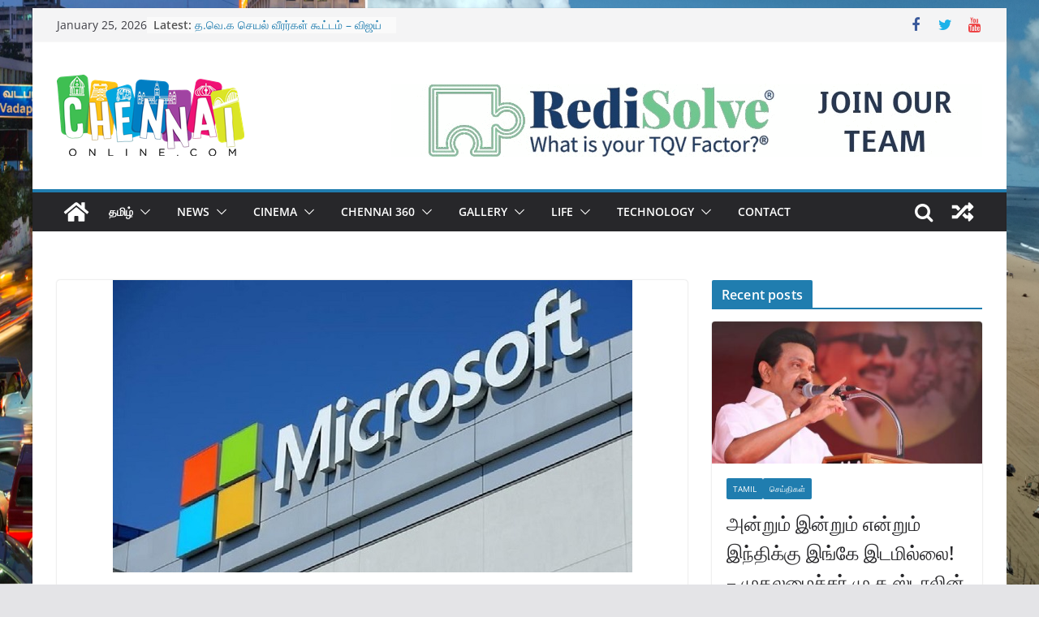

--- FILE ---
content_type: text/html; charset=UTF-8
request_url: https://www.chennaionline.com/technology/microsoft-testing-android-alerts-on-windows-10-pcs/
body_size: 16899
content:
<!doctype html>
<html lang="en-US">
<head>
<meta charset="UTF-8"/>
<meta name="viewport" content="width=device-width, initial-scale=1">
<link rel="profile" href="http://gmpg.org/xfn/11"/>
<title>Microsoft testing Android alerts on Windows 10 PCs &#8211; Chennaionline</title>
<meta name='robots' content='max-image-preview:large' />
<style>img:is([sizes="auto" i], [sizes^="auto," i]) { contain-intrinsic-size: 3000px 1500px }</style>
<!-- Easy WP Meta Description -->
<meta name="description" content="In its new Insider Preview Build for Windows 10, Microsoft is working on a feature as part of its &quot;Your Phone&quot; software that would display notifications received on Android smartphones on PC screens.">
<!-- /Easy WP Meta Description -->
<link rel="amphtml" href="https://www.chennaionline.com/technology/microsoft-testing-android-alerts-on-windows-10-pcs/amp/" /><meta name="generator" content="AMP for WP 1.1.7.1"/><link rel='dns-prefetch' href='//static.addtoany.com' />
<link rel='dns-prefetch' href='//www.googletagmanager.com' />
<link rel='dns-prefetch' href='//pagead2.googlesyndication.com' />
<link rel="alternate" type="application/rss+xml" title="Chennaionline &raquo; Feed" href="https://www.chennaionline.com/feed/" />
<link rel="alternate" type="application/rss+xml" title="Chennaionline &raquo; Comments Feed" href="https://www.chennaionline.com/comments/feed/" />
<link rel="alternate" type="application/rss+xml" title="Chennaionline &raquo; Microsoft testing Android alerts on Windows 10 PCs Comments Feed" href="https://www.chennaionline.com/technology/microsoft-testing-android-alerts-on-windows-10-pcs/feed/" />
<!-- <link rel='stylesheet' id='wp-block-library-css' href='https://www.chennaionline.com/wp-includes/css/dist/block-library/style.min.css?ver=6.8.3' type='text/css' media='all' /> -->
<link rel="stylesheet" type="text/css" href="//www.chennaionline.com/wp-content/cache/wpfc-minified/d48v1qg/43njg.css" media="all"/>
<style id='wp-block-library-theme-inline-css' type='text/css'>
.wp-block-audio :where(figcaption){color:#555;font-size:13px;text-align:center}.is-dark-theme .wp-block-audio :where(figcaption){color:#ffffffa6}.wp-block-audio{margin:0 0 1em}.wp-block-code{border:1px solid #ccc;border-radius:4px;font-family:Menlo,Consolas,monaco,monospace;padding:.8em 1em}.wp-block-embed :where(figcaption){color:#555;font-size:13px;text-align:center}.is-dark-theme .wp-block-embed :where(figcaption){color:#ffffffa6}.wp-block-embed{margin:0 0 1em}.blocks-gallery-caption{color:#555;font-size:13px;text-align:center}.is-dark-theme .blocks-gallery-caption{color:#ffffffa6}:root :where(.wp-block-image figcaption){color:#555;font-size:13px;text-align:center}.is-dark-theme :root :where(.wp-block-image figcaption){color:#ffffffa6}.wp-block-image{margin:0 0 1em}.wp-block-pullquote{border-bottom:4px solid;border-top:4px solid;color:currentColor;margin-bottom:1.75em}.wp-block-pullquote cite,.wp-block-pullquote footer,.wp-block-pullquote__citation{color:currentColor;font-size:.8125em;font-style:normal;text-transform:uppercase}.wp-block-quote{border-left:.25em solid;margin:0 0 1.75em;padding-left:1em}.wp-block-quote cite,.wp-block-quote footer{color:currentColor;font-size:.8125em;font-style:normal;position:relative}.wp-block-quote:where(.has-text-align-right){border-left:none;border-right:.25em solid;padding-left:0;padding-right:1em}.wp-block-quote:where(.has-text-align-center){border:none;padding-left:0}.wp-block-quote.is-large,.wp-block-quote.is-style-large,.wp-block-quote:where(.is-style-plain){border:none}.wp-block-search .wp-block-search__label{font-weight:700}.wp-block-search__button{border:1px solid #ccc;padding:.375em .625em}:where(.wp-block-group.has-background){padding:1.25em 2.375em}.wp-block-separator.has-css-opacity{opacity:.4}.wp-block-separator{border:none;border-bottom:2px solid;margin-left:auto;margin-right:auto}.wp-block-separator.has-alpha-channel-opacity{opacity:1}.wp-block-separator:not(.is-style-wide):not(.is-style-dots){width:100px}.wp-block-separator.has-background:not(.is-style-dots){border-bottom:none;height:1px}.wp-block-separator.has-background:not(.is-style-wide):not(.is-style-dots){height:2px}.wp-block-table{margin:0 0 1em}.wp-block-table td,.wp-block-table th{word-break:normal}.wp-block-table :where(figcaption){color:#555;font-size:13px;text-align:center}.is-dark-theme .wp-block-table :where(figcaption){color:#ffffffa6}.wp-block-video :where(figcaption){color:#555;font-size:13px;text-align:center}.is-dark-theme .wp-block-video :where(figcaption){color:#ffffffa6}.wp-block-video{margin:0 0 1em}:root :where(.wp-block-template-part.has-background){margin-bottom:0;margin-top:0;padding:1.25em 2.375em}
</style>
<style id='global-styles-inline-css' type='text/css'>
:root{--wp--preset--aspect-ratio--square: 1;--wp--preset--aspect-ratio--4-3: 4/3;--wp--preset--aspect-ratio--3-4: 3/4;--wp--preset--aspect-ratio--3-2: 3/2;--wp--preset--aspect-ratio--2-3: 2/3;--wp--preset--aspect-ratio--16-9: 16/9;--wp--preset--aspect-ratio--9-16: 9/16;--wp--preset--color--black: #000000;--wp--preset--color--cyan-bluish-gray: #abb8c3;--wp--preset--color--white: #ffffff;--wp--preset--color--pale-pink: #f78da7;--wp--preset--color--vivid-red: #cf2e2e;--wp--preset--color--luminous-vivid-orange: #ff6900;--wp--preset--color--luminous-vivid-amber: #fcb900;--wp--preset--color--light-green-cyan: #7bdcb5;--wp--preset--color--vivid-green-cyan: #00d084;--wp--preset--color--pale-cyan-blue: #8ed1fc;--wp--preset--color--vivid-cyan-blue: #0693e3;--wp--preset--color--vivid-purple: #9b51e0;--wp--preset--gradient--vivid-cyan-blue-to-vivid-purple: linear-gradient(135deg,rgba(6,147,227,1) 0%,rgb(155,81,224) 100%);--wp--preset--gradient--light-green-cyan-to-vivid-green-cyan: linear-gradient(135deg,rgb(122,220,180) 0%,rgb(0,208,130) 100%);--wp--preset--gradient--luminous-vivid-amber-to-luminous-vivid-orange: linear-gradient(135deg,rgba(252,185,0,1) 0%,rgba(255,105,0,1) 100%);--wp--preset--gradient--luminous-vivid-orange-to-vivid-red: linear-gradient(135deg,rgba(255,105,0,1) 0%,rgb(207,46,46) 100%);--wp--preset--gradient--very-light-gray-to-cyan-bluish-gray: linear-gradient(135deg,rgb(238,238,238) 0%,rgb(169,184,195) 100%);--wp--preset--gradient--cool-to-warm-spectrum: linear-gradient(135deg,rgb(74,234,220) 0%,rgb(151,120,209) 20%,rgb(207,42,186) 40%,rgb(238,44,130) 60%,rgb(251,105,98) 80%,rgb(254,248,76) 100%);--wp--preset--gradient--blush-light-purple: linear-gradient(135deg,rgb(255,206,236) 0%,rgb(152,150,240) 100%);--wp--preset--gradient--blush-bordeaux: linear-gradient(135deg,rgb(254,205,165) 0%,rgb(254,45,45) 50%,rgb(107,0,62) 100%);--wp--preset--gradient--luminous-dusk: linear-gradient(135deg,rgb(255,203,112) 0%,rgb(199,81,192) 50%,rgb(65,88,208) 100%);--wp--preset--gradient--pale-ocean: linear-gradient(135deg,rgb(255,245,203) 0%,rgb(182,227,212) 50%,rgb(51,167,181) 100%);--wp--preset--gradient--electric-grass: linear-gradient(135deg,rgb(202,248,128) 0%,rgb(113,206,126) 100%);--wp--preset--gradient--midnight: linear-gradient(135deg,rgb(2,3,129) 0%,rgb(40,116,252) 100%);--wp--preset--font-size--small: 13px;--wp--preset--font-size--medium: 20px;--wp--preset--font-size--large: 36px;--wp--preset--font-size--x-large: 42px;--wp--preset--spacing--20: 0.44rem;--wp--preset--spacing--30: 0.67rem;--wp--preset--spacing--40: 1rem;--wp--preset--spacing--50: 1.5rem;--wp--preset--spacing--60: 2.25rem;--wp--preset--spacing--70: 3.38rem;--wp--preset--spacing--80: 5.06rem;--wp--preset--shadow--natural: 6px 6px 9px rgba(0, 0, 0, 0.2);--wp--preset--shadow--deep: 12px 12px 50px rgba(0, 0, 0, 0.4);--wp--preset--shadow--sharp: 6px 6px 0px rgba(0, 0, 0, 0.2);--wp--preset--shadow--outlined: 6px 6px 0px -3px rgba(255, 255, 255, 1), 6px 6px rgba(0, 0, 0, 1);--wp--preset--shadow--crisp: 6px 6px 0px rgba(0, 0, 0, 1);}:where(body) { margin: 0; }.wp-site-blocks > .alignleft { float: left; margin-right: 2em; }.wp-site-blocks > .alignright { float: right; margin-left: 2em; }.wp-site-blocks > .aligncenter { justify-content: center; margin-left: auto; margin-right: auto; }:where(.wp-site-blocks) > * { margin-block-start: 24px; margin-block-end: 0; }:where(.wp-site-blocks) > :first-child { margin-block-start: 0; }:where(.wp-site-blocks) > :last-child { margin-block-end: 0; }:root { --wp--style--block-gap: 24px; }:root :where(.is-layout-flow) > :first-child{margin-block-start: 0;}:root :where(.is-layout-flow) > :last-child{margin-block-end: 0;}:root :where(.is-layout-flow) > *{margin-block-start: 24px;margin-block-end: 0;}:root :where(.is-layout-constrained) > :first-child{margin-block-start: 0;}:root :where(.is-layout-constrained) > :last-child{margin-block-end: 0;}:root :where(.is-layout-constrained) > *{margin-block-start: 24px;margin-block-end: 0;}:root :where(.is-layout-flex){gap: 24px;}:root :where(.is-layout-grid){gap: 24px;}.is-layout-flow > .alignleft{float: left;margin-inline-start: 0;margin-inline-end: 2em;}.is-layout-flow > .alignright{float: right;margin-inline-start: 2em;margin-inline-end: 0;}.is-layout-flow > .aligncenter{margin-left: auto !important;margin-right: auto !important;}.is-layout-constrained > .alignleft{float: left;margin-inline-start: 0;margin-inline-end: 2em;}.is-layout-constrained > .alignright{float: right;margin-inline-start: 2em;margin-inline-end: 0;}.is-layout-constrained > .aligncenter{margin-left: auto !important;margin-right: auto !important;}.is-layout-constrained > :where(:not(.alignleft):not(.alignright):not(.alignfull)){margin-left: auto !important;margin-right: auto !important;}body .is-layout-flex{display: flex;}.is-layout-flex{flex-wrap: wrap;align-items: center;}.is-layout-flex > :is(*, div){margin: 0;}body .is-layout-grid{display: grid;}.is-layout-grid > :is(*, div){margin: 0;}body{padding-top: 0px;padding-right: 0px;padding-bottom: 0px;padding-left: 0px;}a:where(:not(.wp-element-button)){text-decoration: underline;}:root :where(.wp-element-button, .wp-block-button__link){background-color: #32373c;border-width: 0;color: #fff;font-family: inherit;font-size: inherit;line-height: inherit;padding: calc(0.667em + 2px) calc(1.333em + 2px);text-decoration: none;}.has-black-color{color: var(--wp--preset--color--black) !important;}.has-cyan-bluish-gray-color{color: var(--wp--preset--color--cyan-bluish-gray) !important;}.has-white-color{color: var(--wp--preset--color--white) !important;}.has-pale-pink-color{color: var(--wp--preset--color--pale-pink) !important;}.has-vivid-red-color{color: var(--wp--preset--color--vivid-red) !important;}.has-luminous-vivid-orange-color{color: var(--wp--preset--color--luminous-vivid-orange) !important;}.has-luminous-vivid-amber-color{color: var(--wp--preset--color--luminous-vivid-amber) !important;}.has-light-green-cyan-color{color: var(--wp--preset--color--light-green-cyan) !important;}.has-vivid-green-cyan-color{color: var(--wp--preset--color--vivid-green-cyan) !important;}.has-pale-cyan-blue-color{color: var(--wp--preset--color--pale-cyan-blue) !important;}.has-vivid-cyan-blue-color{color: var(--wp--preset--color--vivid-cyan-blue) !important;}.has-vivid-purple-color{color: var(--wp--preset--color--vivid-purple) !important;}.has-black-background-color{background-color: var(--wp--preset--color--black) !important;}.has-cyan-bluish-gray-background-color{background-color: var(--wp--preset--color--cyan-bluish-gray) !important;}.has-white-background-color{background-color: var(--wp--preset--color--white) !important;}.has-pale-pink-background-color{background-color: var(--wp--preset--color--pale-pink) !important;}.has-vivid-red-background-color{background-color: var(--wp--preset--color--vivid-red) !important;}.has-luminous-vivid-orange-background-color{background-color: var(--wp--preset--color--luminous-vivid-orange) !important;}.has-luminous-vivid-amber-background-color{background-color: var(--wp--preset--color--luminous-vivid-amber) !important;}.has-light-green-cyan-background-color{background-color: var(--wp--preset--color--light-green-cyan) !important;}.has-vivid-green-cyan-background-color{background-color: var(--wp--preset--color--vivid-green-cyan) !important;}.has-pale-cyan-blue-background-color{background-color: var(--wp--preset--color--pale-cyan-blue) !important;}.has-vivid-cyan-blue-background-color{background-color: var(--wp--preset--color--vivid-cyan-blue) !important;}.has-vivid-purple-background-color{background-color: var(--wp--preset--color--vivid-purple) !important;}.has-black-border-color{border-color: var(--wp--preset--color--black) !important;}.has-cyan-bluish-gray-border-color{border-color: var(--wp--preset--color--cyan-bluish-gray) !important;}.has-white-border-color{border-color: var(--wp--preset--color--white) !important;}.has-pale-pink-border-color{border-color: var(--wp--preset--color--pale-pink) !important;}.has-vivid-red-border-color{border-color: var(--wp--preset--color--vivid-red) !important;}.has-luminous-vivid-orange-border-color{border-color: var(--wp--preset--color--luminous-vivid-orange) !important;}.has-luminous-vivid-amber-border-color{border-color: var(--wp--preset--color--luminous-vivid-amber) !important;}.has-light-green-cyan-border-color{border-color: var(--wp--preset--color--light-green-cyan) !important;}.has-vivid-green-cyan-border-color{border-color: var(--wp--preset--color--vivid-green-cyan) !important;}.has-pale-cyan-blue-border-color{border-color: var(--wp--preset--color--pale-cyan-blue) !important;}.has-vivid-cyan-blue-border-color{border-color: var(--wp--preset--color--vivid-cyan-blue) !important;}.has-vivid-purple-border-color{border-color: var(--wp--preset--color--vivid-purple) !important;}.has-vivid-cyan-blue-to-vivid-purple-gradient-background{background: var(--wp--preset--gradient--vivid-cyan-blue-to-vivid-purple) !important;}.has-light-green-cyan-to-vivid-green-cyan-gradient-background{background: var(--wp--preset--gradient--light-green-cyan-to-vivid-green-cyan) !important;}.has-luminous-vivid-amber-to-luminous-vivid-orange-gradient-background{background: var(--wp--preset--gradient--luminous-vivid-amber-to-luminous-vivid-orange) !important;}.has-luminous-vivid-orange-to-vivid-red-gradient-background{background: var(--wp--preset--gradient--luminous-vivid-orange-to-vivid-red) !important;}.has-very-light-gray-to-cyan-bluish-gray-gradient-background{background: var(--wp--preset--gradient--very-light-gray-to-cyan-bluish-gray) !important;}.has-cool-to-warm-spectrum-gradient-background{background: var(--wp--preset--gradient--cool-to-warm-spectrum) !important;}.has-blush-light-purple-gradient-background{background: var(--wp--preset--gradient--blush-light-purple) !important;}.has-blush-bordeaux-gradient-background{background: var(--wp--preset--gradient--blush-bordeaux) !important;}.has-luminous-dusk-gradient-background{background: var(--wp--preset--gradient--luminous-dusk) !important;}.has-pale-ocean-gradient-background{background: var(--wp--preset--gradient--pale-ocean) !important;}.has-electric-grass-gradient-background{background: var(--wp--preset--gradient--electric-grass) !important;}.has-midnight-gradient-background{background: var(--wp--preset--gradient--midnight) !important;}.has-small-font-size{font-size: var(--wp--preset--font-size--small) !important;}.has-medium-font-size{font-size: var(--wp--preset--font-size--medium) !important;}.has-large-font-size{font-size: var(--wp--preset--font-size--large) !important;}.has-x-large-font-size{font-size: var(--wp--preset--font-size--x-large) !important;}
:root :where(.wp-block-pullquote){font-size: 1.5em;line-height: 1.6;}
</style>
<!-- <link rel='stylesheet' id='colormag_style-css' href='https://www.chennaionline.com/wp-content/themes/colormag/style.css?ver=3.1.0' type='text/css' media='all' /> -->
<link rel="stylesheet" type="text/css" href="//www.chennaionline.com/wp-content/cache/wpfc-minified/23z8luwu/43njg.css" media="all"/>
<style id='colormag_style-inline-css' type='text/css'>
.cm-header .cm-menu-toggle svg,
.cm-header .cm-menu-toggle svg{fill:#fff;}.cm-footer-bar-area .cm-footer-bar__2 a{color:#207daf;}
</style>
<!-- <link rel='stylesheet' id='colormag-fontawesome-css' href='https://www.chennaionline.com/wp-content/themes/colormag/assets/library/fontawesome/css/font-awesome.min.css?ver=3.1.0' type='text/css' media='all' /> -->
<!-- <link rel='stylesheet' id='addtoany-css' href='https://www.chennaionline.com/wp-content/plugins/add-to-any/addtoany.min.css?ver=1.16' type='text/css' media='all' /> -->
<link rel="stylesheet" type="text/css" href="//www.chennaionline.com/wp-content/cache/wpfc-minified/jyq4rejc/43njg.css" media="all"/>
<script type="text/javascript" id="addtoany-core-js-before">
/* <![CDATA[ */
window.a2a_config=window.a2a_config||{};a2a_config.callbacks=[];a2a_config.overlays=[];a2a_config.templates={};
/* ]]> */
</script>
<script type="text/javascript" defer src="https://static.addtoany.com/menu/page.js" id="addtoany-core-js"></script>
<script src='//www.chennaionline.com/wp-content/cache/wpfc-minified/o8jhbrb/43njg.js' type="text/javascript"></script>
<!-- <script type="text/javascript" src="https://www.chennaionline.com/wp-includes/js/jquery/jquery.min.js?ver=3.7.1" id="jquery-core-js"></script> -->
<!-- <script type="text/javascript" src="https://www.chennaionline.com/wp-includes/js/jquery/jquery-migrate.min.js?ver=3.4.1" id="jquery-migrate-js"></script> -->
<!-- <script type="text/javascript" defer src="https://www.chennaionline.com/wp-content/plugins/add-to-any/addtoany.min.js?ver=1.1" id="addtoany-jquery-js"></script> -->
<!--[if lte IE 8]>
<script type="text/javascript" src="https://www.chennaionline.com/wp-content/themes/colormag/assets/js/html5shiv.min.js?ver=3.1.0" id="html5-js"></script>
<![endif]-->
<!-- Google tag (gtag.js) snippet added by Site Kit -->
<!-- Google Analytics snippet added by Site Kit -->
<script type="text/javascript" src="https://www.googletagmanager.com/gtag/js?id=GT-T5RLBJW" id="google_gtagjs-js" async></script>
<script type="text/javascript" id="google_gtagjs-js-after">
/* <![CDATA[ */
window.dataLayer = window.dataLayer || [];function gtag(){dataLayer.push(arguments);}
gtag("set","linker",{"domains":["www.chennaionline.com"]});
gtag("js", new Date());
gtag("set", "developer_id.dZTNiMT", true);
gtag("config", "GT-T5RLBJW");
/* ]]> */
</script>
<link rel="https://api.w.org/" href="https://www.chennaionline.com/wp-json/" /><link rel="alternate" title="JSON" type="application/json" href="https://www.chennaionline.com/wp-json/wp/v2/posts/27827" /><link rel="EditURI" type="application/rsd+xml" title="RSD" href="https://www.chennaionline.com/xmlrpc.php?rsd" />
<link rel='shortlink' href='https://www.chennaionline.com/?p=27827' />
<link rel="alternate" title="oEmbed (JSON)" type="application/json+oembed" href="https://www.chennaionline.com/wp-json/oembed/1.0/embed?url=https%3A%2F%2Fwww.chennaionline.com%2Ftechnology%2Fmicrosoft-testing-android-alerts-on-windows-10-pcs%2F" />
<link rel="alternate" title="oEmbed (XML)" type="text/xml+oembed" href="https://www.chennaionline.com/wp-json/oembed/1.0/embed?url=https%3A%2F%2Fwww.chennaionline.com%2Ftechnology%2Fmicrosoft-testing-android-alerts-on-windows-10-pcs%2F&#038;format=xml" />
<link rel="canonical" href="https://www.chennaionline.com/technology/microsoft-testing-android-alerts-on-windows-10-pcs/" />
<meta property="fb:pages" content="178638506820" />
<meta property="ia:markup_url" content="https://www.chennaionline.com/technology/microsoft-testing-android-alerts-on-windows-10-pcs/?ia_markup=1" />
<meta name="generator" content="Site Kit by Google 1.170.0" /><link rel="pingback" href="https://www.chennaionline.com/xmlrpc.php">
<!-- Google AdSense meta tags added by Site Kit -->
<meta name="google-adsense-platform-account" content="ca-host-pub-2644536267352236">
<meta name="google-adsense-platform-domain" content="sitekit.withgoogle.com">
<!-- End Google AdSense meta tags added by Site Kit -->
<script type="application/ld+json" class="saswp-schema-markup-output">
[{"@context":"https:\/\/schema.org\/","@type":"BreadcrumbList","@id":"https:\/\/www.chennaionline.com\/technology\/microsoft-testing-android-alerts-on-windows-10-pcs\/#breadcrumb","itemListElement":[{"@type":"ListItem","position":1,"item":{"@id":"https:\/\/www.chennaionline.com","name":"Chennaionline"}},{"@type":"ListItem","position":2,"item":{"@id":"https:\/\/www.chennaionline.com\/category\/technology\/hi-tech\/","name":"Hi-Tech"}},{"@type":"ListItem","position":3,"item":{"@id":"https:\/\/www.chennaionline.com\/category\/technology\/","name":"Technology"}},{"@type":"ListItem","position":4,"item":{"@id":"https:\/\/www.chennaionline.com\/technology\/microsoft-testing-android-alerts-on-windows-10-pcs\/","name":"Microsoft testing Android alerts on Windows 10 PCs"}}]},
{"@context":"https:\/\/schema.org\/","@type":"NewsArticle","@id":"https:\/\/www.chennaionline.com\/technology\/microsoft-testing-android-alerts-on-windows-10-pcs\/#newsarticle","url":"https:\/\/www.chennaionline.com\/technology\/microsoft-testing-android-alerts-on-windows-10-pcs\/","headline":"Microsoft testing Android alerts on Windows 10 PCs","mainEntityOfPage":"https:\/\/www.chennaionline.com\/technology\/microsoft-testing-android-alerts-on-windows-10-pcs\/","datePublished":"2019-04-29T11:59:33+05:30","dateModified":"2019-04-29T11:59:33+05:30","description":"In its new Insider Preview Build for Windows 10, Microsoft is working on a feature as part of its \"Your","articleSection":"Technology","articleBody":"In its new Insider Preview Build for Windows 10, Microsoft is working on a feature as part of its \"Your Phone\" software that would display notifications received on Android smartphones on PC screens.    Launched in 2018, \"Your Phone\" is an app for Windows 10 that allowed users to see recent photos taken on a Android phone directly on a Windows 10 PC and to send SMS messages from a computer.    \"If you allow apps to display alerts on PCs, you can find out about an important message or status update without reaching for your handset,\" Engadget reported on Sunday.  View more...","keywords":["technology"," "],"name":"Microsoft testing Android alerts on Windows 10 PCs","thumbnailUrl":"https:\/\/www.chennaionline.com\/wp-content\/uploads\/2019\/01\/microsoft-150x150.jpg","wordCount":"98","timeRequired":"PT26S","mainEntity":{"@type":"WebPage","@id":"https:\/\/www.chennaionline.com\/technology\/microsoft-testing-android-alerts-on-windows-10-pcs\/"},"author":{"@type":"Person","name":"col admin","url":"","sameAs":[]},"editor":{"@type":"Person","name":"col admin","url":"","sameAs":[]},"publisher":{"@type":"Organization","name":"Chennaionline.com","url":"https:\/\/chennaionline.com\/","logo":{"@type":"ImageObject","url":"https:\/\/chennaionline.com\/wp-content\/uploads\/2018\/09\/Chennaionline_Logo-png-e1536835477313.png","width":150,"height":146}},"image":[{"@type":"ImageObject","@id":"https:\/\/www.chennaionline.com\/technology\/microsoft-testing-android-alerts-on-windows-10-pcs\/#primaryimage","url":"https:\/\/www.chennaionline.com\/wp-content\/uploads\/2019\/01\/microsoft-1200x675.jpg","width":"1200","height":"675"},{"@type":"ImageObject","url":"https:\/\/www.chennaionline.com\/wp-content\/uploads\/2019\/01\/microsoft-1200x900.jpg","width":"1200","height":"900"},{"@type":"ImageObject","url":"https:\/\/www.chennaionline.com\/wp-content\/uploads\/2019\/01\/microsoft-1200x675.jpg","width":"1200","height":"675"},{"@type":"ImageObject","url":"https:\/\/www.chennaionline.com\/wp-content\/uploads\/2019\/01\/microsoft-640x640.jpg","width":"640","height":"640"}]},
{"@context":"https:\/\/schema.org\/","@type":"BlogPosting","@id":"https:\/\/www.chennaionline.com\/technology\/microsoft-testing-android-alerts-on-windows-10-pcs\/#BlogPosting","url":"https:\/\/www.chennaionline.com\/technology\/microsoft-testing-android-alerts-on-windows-10-pcs\/","inLanguage":"en-US","mainEntityOfPage":"https:\/\/www.chennaionline.com\/technology\/microsoft-testing-android-alerts-on-windows-10-pcs\/","headline":"Microsoft testing Android alerts on Windows 10 PCs","description":"In its new Insider Preview Build for Windows 10, Microsoft is working on a feature as part of its \"Your","articleBody":"In its new Insider Preview Build for Windows 10, Microsoft is working on a feature as part of its \"Your Phone\" software that would display notifications received on Android smartphones on PC screens.    Launched in 2018, \"Your Phone\" is an app for Windows 10 that allowed users to see recent photos taken on a Android phone directly on a Windows 10 PC and to send SMS messages from a computer.    \"If you allow apps to display alerts on PCs, you can find out about an important message or status update without reaching for your handset,\" Engadget reported on Sunday.  View more...","keywords":"technology, ","datePublished":"2019-04-29T11:59:33+05:30","dateModified":"2019-04-29T11:59:33+05:30","author":{"@type":"Person","name":"col admin","url":"","sameAs":[]},"editor":{"@type":"Person","name":"col admin","url":"","sameAs":[]},"publisher":{"@type":"Organization","name":"Chennaionline.com","url":"https:\/\/chennaionline.com\/","logo":{"@type":"ImageObject","url":"https:\/\/chennaionline.com\/wp-content\/uploads\/2018\/09\/Chennaionline_Logo-png-e1536835477313.png","width":150,"height":146}},"image":[{"@type":"ImageObject","@id":"https:\/\/www.chennaionline.com\/technology\/microsoft-testing-android-alerts-on-windows-10-pcs\/#primaryimage","url":"https:\/\/www.chennaionline.com\/wp-content\/uploads\/2019\/01\/microsoft-1200x675.jpg","width":"1200","height":"675"},{"@type":"ImageObject","url":"https:\/\/www.chennaionline.com\/wp-content\/uploads\/2019\/01\/microsoft-1200x900.jpg","width":"1200","height":"900"},{"@type":"ImageObject","url":"https:\/\/www.chennaionline.com\/wp-content\/uploads\/2019\/01\/microsoft-1200x675.jpg","width":"1200","height":"675"},{"@type":"ImageObject","url":"https:\/\/www.chennaionline.com\/wp-content\/uploads\/2019\/01\/microsoft-640x640.jpg","width":"640","height":"640"}]},
{"@context":"https:\/\/schema.org\/","@type":"BlogPosting","@id":"https:\/\/www.chennaionline.com\/technology\/microsoft-testing-android-alerts-on-windows-10-pcs\/#BlogPosting","url":"https:\/\/www.chennaionline.com\/technology\/microsoft-testing-android-alerts-on-windows-10-pcs\/","inLanguage":"en-US","mainEntityOfPage":"https:\/\/www.chennaionline.com\/technology\/microsoft-testing-android-alerts-on-windows-10-pcs\/","headline":"Microsoft testing Android alerts on Windows 10 PCs","description":"In its new Insider Preview Build for Windows 10, Microsoft is working on a feature as part of its \"Your","articleBody":"In its new Insider Preview Build for Windows 10, Microsoft is working on a feature as part of its \"Your Phone\" software that would display notifications received on Android smartphones on PC screens.    Launched in 2018, \"Your Phone\" is an app for Windows 10 that allowed users to see recent photos taken on a Android phone directly on a Windows 10 PC and to send SMS messages from a computer.    \"If you allow apps to display alerts on PCs, you can find out about an important message or status update without reaching for your handset,\" Engadget reported on Sunday.  View more...","keywords":"technology, ","datePublished":"2019-04-29T11:59:33+05:30","dateModified":"2019-04-29T11:59:33+05:30","author":{"@type":"Person","name":"col admin","url":"","sameAs":[]},"editor":{"@type":"Person","name":"col admin","url":"","sameAs":[]},"publisher":{"@type":"Organization","name":"Chennaionline.com","url":"https:\/\/chennaionline.com\/","logo":{"@type":"ImageObject","url":"https:\/\/chennaionline.com\/wp-content\/uploads\/2018\/09\/Chennaionline_Logo-png-e1536835477313.png","width":150,"height":146}},"image":[{"@type":"ImageObject","@id":"https:\/\/www.chennaionline.com\/technology\/microsoft-testing-android-alerts-on-windows-10-pcs\/#primaryimage","url":"https:\/\/www.chennaionline.com\/wp-content\/uploads\/2019\/01\/microsoft-1200x675.jpg","width":"1200","height":"675"},{"@type":"ImageObject","url":"https:\/\/www.chennaionline.com\/wp-content\/uploads\/2019\/01\/microsoft-1200x900.jpg","width":"1200","height":"900"},{"@type":"ImageObject","url":"https:\/\/www.chennaionline.com\/wp-content\/uploads\/2019\/01\/microsoft-1200x675.jpg","width":"1200","height":"675"},{"@type":"ImageObject","url":"https:\/\/www.chennaionline.com\/wp-content\/uploads\/2019\/01\/microsoft-640x640.jpg","width":"640","height":"640"}]}]
</script>
<style type="text/css" id="custom-background-css">
body.custom-background { background-image: url("https://chennaionline.com/wp-content/uploads/2022/08/cheenai1.jpg"); background-position: center center; background-size: cover; background-repeat: no-repeat; background-attachment: fixed; }
</style>
<!-- Google Tag Manager snippet added by Site Kit -->
<script type="text/javascript">
/* <![CDATA[ */
( function( w, d, s, l, i ) {
w[l] = w[l] || [];
w[l].push( {'gtm.start': new Date().getTime(), event: 'gtm.js'} );
var f = d.getElementsByTagName( s )[0],
j = d.createElement( s ), dl = l != 'dataLayer' ? '&l=' + l : '';
j.async = true;
j.src = 'https://www.googletagmanager.com/gtm.js?id=' + i + dl;
f.parentNode.insertBefore( j, f );
} )( window, document, 'script', 'dataLayer', 'GTM-N4K6P5M' );
/* ]]> */
</script>
<!-- End Google Tag Manager snippet added by Site Kit -->
<!-- Google AdSense snippet added by Site Kit -->
<script type="text/javascript" async="async" src="https://pagead2.googlesyndication.com/pagead/js/adsbygoogle.js?client=ca-pub-1597441192183493&amp;host=ca-host-pub-2644536267352236" crossorigin="anonymous"></script>
<!-- End Google AdSense snippet added by Site Kit -->
<script>
if(screen.width<769){
window.location = "https://www.chennaionline.com/technology/microsoft-testing-android-alerts-on-windows-10-pcs/amp/";
}
</script>
<link rel="icon" href="https://www.chennaionline.com/wp-content/uploads/2019/09/favicon.png" sizes="32x32" />
<link rel="icon" href="https://www.chennaionline.com/wp-content/uploads/2019/09/favicon.png" sizes="192x192" />
<link rel="apple-touch-icon" href="https://www.chennaionline.com/wp-content/uploads/2019/09/favicon.png" />
<meta name="msapplication-TileImage" content="https://www.chennaionline.com/wp-content/uploads/2019/09/favicon.png" />
<script async src="https://pagead2.googlesyndication.com/pagead/js/adsbygoogle.js?client=ca-pub-1597441192183493"
crossorigin="anonymous"></script>
</head>
<body class="wp-singular post-template-default single single-post postid-27827 single-format-standard custom-background wp-custom-logo wp-embed-responsive wp-theme-colormag cm-header-layout-1 adv-style-1  boxed">
<!-- Google Tag Manager (noscript) snippet added by Site Kit -->
<noscript>
<iframe src="https://www.googletagmanager.com/ns.html?id=GTM-N4K6P5M" height="0" width="0" style="display:none;visibility:hidden"></iframe>
</noscript>
<!-- End Google Tag Manager (noscript) snippet added by Site Kit -->
<div id="page" class="hfeed site">
<a class="skip-link screen-reader-text" href="#main">Skip to content</a>
<header id="cm-masthead" class="cm-header cm-layout-1 cm-layout-1-style-1 cm-full-width">
<div class="cm-top-bar">
<div class="cm-container">
<div class="cm-row">
<div class="cm-top-bar__1">
<div class="date-in-header">
January 25, 2026		</div>
<div class="breaking-news">
<strong class="breaking-news-latest">Latest:</strong>
<ul class="newsticker">
<li>
<a href="https://www.chennaionline.com/tamil/then-now-and-forever-there-is-no-place-for-hindi-here-chief-minister-m-k-stalins-post/" title="அன்றும் இன்றும் என்றும் இந்திக்கு இங்கே இடமில்லை! &#8211; முதலமைச்சர் மு.க.ஸ்டாலின் பதிவு">
அன்றும் இன்றும் என்றும் இந்திக்கு இங்கே இடமில்லை! &#8211; முதலமைச்சர் மு.க.ஸ்டாலின் பதிவு						</a>
</li>
<li>
<a href="https://www.chennaionline.com/tamil/another-round-of-layoffs-amazon-fires-1600-employees/" title="மீண்டும் பணிநீக்கம் நடவடிக்கை &#8211; அமேசானின் 1600 ஊழியர்கள் நீக்கம்">
மீண்டும் பணிநீக்கம் நடவடிக்கை &#8211; அமேசானின் 1600 ஊழியர்கள் நீக்கம்						</a>
</li>
<li>
<a href="https://www.chennaionline.com/tamil/the-3rd-t20-match-between-india-and-new-zealand-is-being-held-today/" title="இந்தியா &#8211; நியூசிலாந்து இடையிலான 3 வது டி20 போட்டி இன்று நடைபெறுகிறது">
இந்தியா &#8211; நியூசிலாந்து இடையிலான 3 வது டி20 போட்டி இன்று நடைபெறுகிறது						</a>
</li>
<li>
<a href="https://www.chennaionline.com/tamil/rain-alert-issued-for-23-districts-of-tamil-nadu/" title="தமிழகத்தின் 23 மாவட்டங்களுக்கு மழை எச்சரிக்கை!">
தமிழகத்தின் 23 மாவட்டங்களுக்கு மழை எச்சரிக்கை!						</a>
</li>
<li>
<a href="https://www.chennaionline.com/tamil/tamilaga-vetri-kazhagam-tvk-party-workers-meeting-vijay-participates-and-delivers-a-speech/" title="த.வெ.க செயல் வீரர்கள் கூட்டம் &#8211; விஜய் பங்கேற்று உரையாற்றுகிறார்">
த.வெ.க செயல் வீரர்கள் கூட்டம் &#8211; விஜய் பங்கேற்று உரையாற்றுகிறார்						</a>
</li>
</ul>
</div>
</div>
<div class="cm-top-bar__2">
<div class="social-links">
<ul>
<li><a href="https://www.facebook.com/chennaionline.real/" target="_blank"><i class="fa fa-facebook"></i></a></li><li><a href="https://twitter.com/chennaionline" target="_blank"><i class="fa fa-twitter"></i></a></li><li><a href="https://www.youtube.com/channel/UCyvO-X7AWufyOQF_pAnc_Ow" target="_blank"><i class="fa fa-youtube"></i></a></li>			</ul>
</div><!-- .social-links -->
</div>
</div>
</div>
</div>
<div class="cm-main-header">
<div id="cm-header-1" class="cm-header-1">
<div class="cm-container">
<div class="cm-row">
<div class="cm-header-col-1">
<div id="cm-site-branding" class="cm-site-branding">
<a href="https://www.chennaionline.com/" class="custom-logo-link" rel="home"><img width="231" height="100" src="https://www.chennaionline.com/wp-content/uploads/2019/09/col-logo-png-2-1.png" class="custom-logo" alt="Chennaionline" decoding="async" srcset="" /></a>					</div><!-- #cm-site-branding -->
</div><!-- .cm-header-col-1 -->
<div class="cm-header-col-2">
<div id="header-right-sidebar" class="clearfix">
<aside id="text-6" class="widget widget_text clearfix">			<div class="textwidget"><p><a href="https://chennaionline.com/immediate-openings-for-e-relationship-associates-e-mail-chat-support/"><br />
<img decoding="async" src="https://chennaionline.com/wp-content/uploads/2020/10/Redisolve_New_Ad.gif" /><br />
</a></p>
</div>
</aside>					</div>
</div><!-- .cm-header-col-2 -->
</div>
</div>
</div>
<div id="cm-header-2" class="cm-header-2">
<nav id="cm-primary-nav" class="cm-primary-nav">
<div class="cm-container">
<div class="cm-row">
<div class="cm-home-icon">
<a href="https://www.chennaionline.com/"
title="Chennaionline"
>
<svg class="cm-icon cm-icon--home" xmlns="http://www.w3.org/2000/svg" viewBox="0 0 28 22"><path d="M13.6465 6.01133L5.11148 13.0409V20.6278C5.11148 20.8242 5.18952 21.0126 5.32842 21.1515C5.46733 21.2904 5.65572 21.3685 5.85217 21.3685L11.0397 21.3551C11.2355 21.3541 11.423 21.2756 11.5611 21.1368C11.6992 20.998 11.7767 20.8102 11.7767 20.6144V16.1837C11.7767 15.9873 11.8547 15.7989 11.9937 15.66C12.1326 15.521 12.321 15.443 12.5174 15.443H15.4801C15.6766 15.443 15.865 15.521 16.0039 15.66C16.1428 15.7989 16.2208 15.9873 16.2208 16.1837V20.6111C16.2205 20.7086 16.2394 20.8052 16.2765 20.8953C16.3136 20.9854 16.3681 21.0673 16.4369 21.1364C16.5057 21.2054 16.5875 21.2602 16.6775 21.2975C16.7675 21.3349 16.864 21.3541 16.9615 21.3541L22.1472 21.3685C22.3436 21.3685 22.532 21.2904 22.6709 21.1515C22.8099 21.0126 22.8879 20.8242 22.8879 20.6278V13.0358L14.3548 6.01133C14.2544 5.93047 14.1295 5.88637 14.0006 5.88637C13.8718 5.88637 13.7468 5.93047 13.6465 6.01133ZM27.1283 10.7892L23.2582 7.59917V1.18717C23.2582 1.03983 23.1997 0.898538 23.0955 0.794359C22.9913 0.69018 22.8501 0.631653 22.7027 0.631653H20.1103C19.963 0.631653 19.8217 0.69018 19.7175 0.794359C19.6133 0.898538 19.5548 1.03983 19.5548 1.18717V4.54848L15.4102 1.13856C15.0125 0.811259 14.5134 0.632307 13.9983 0.632307C13.4832 0.632307 12.9841 0.811259 12.5864 1.13856L0.868291 10.7892C0.81204 10.8357 0.765501 10.8928 0.731333 10.9573C0.697165 11.0218 0.676038 11.0924 0.66916 11.165C0.662282 11.2377 0.669786 11.311 0.691245 11.3807C0.712704 11.4505 0.747696 11.5153 0.794223 11.5715L1.97469 13.0066C2.02109 13.063 2.07816 13.1098 2.14264 13.1441C2.20711 13.1784 2.27773 13.1997 2.35044 13.2067C2.42315 13.2137 2.49653 13.2063 2.56638 13.1849C2.63623 13.1636 2.70118 13.1286 2.7575 13.0821L13.6465 4.11333C13.7468 4.03247 13.8718 3.98837 14.0006 3.98837C14.1295 3.98837 14.2544 4.03247 14.3548 4.11333L25.2442 13.0821C25.3004 13.1286 25.3653 13.1636 25.435 13.1851C25.5048 13.2065 25.5781 13.214 25.6507 13.2071C25.7234 13.2003 25.794 13.1791 25.8584 13.145C25.9229 13.1108 25.98 13.0643 26.0265 13.008L27.207 11.5729C27.2535 11.5164 27.2883 11.4512 27.3095 11.3812C27.3307 11.3111 27.3379 11.2375 27.3306 11.1647C27.3233 11.0919 27.3016 11.0212 27.2669 10.9568C27.2322 10.8923 27.1851 10.8354 27.1283 10.7892Z" /></svg>					</a>
</div>
<div class="cm-header-actions">
<div class="cm-random-post">
<a href="https://www.chennaionline.com/news/bhupender-yadav-claims-congress-spreads-aravalli-verdict-misinformation/" title="View a random post">
<svg class="cm-icon cm-icon--random-fill" xmlns="http://www.w3.org/2000/svg" viewBox="0 0 24 24"><path d="M21.73 16a1 1 0 0 1 0 1.33l-3.13 3.14a.94.94 0 0 1-1.6-.66v-1.56h-2.3a.39.39 0 0 1-.18 0 .36.36 0 0 1-.16-.11l-2.76-3 2.09-2.23 2.06 2.21H17v-1.56a.94.94 0 0 1 1.6-.66ZM2.47 8.88h3.28l2.06 2.2L9.9 8.85 7.14 5.9A.36.36 0 0 0 7 5.79a.39.39 0 0 0-.18 0H2.47a.47.47 0 0 0-.47.43v2.19a.47.47 0 0 0 .47.47Zm14.53 0v1.56a.94.94 0 0 0 1.6.66L21.73 8a1 1 0 0 0 0-1.33L18.6 3.53a.94.94 0 0 0-1.6.66v1.56h-2.3a.39.39 0 0 0-.18 0 .36.36 0 0 0-.16.11l-8.61 9.27H2.47a.46.46 0 0 0-.47.46v2.19a.47.47 0 0 0 .47.47H6.8a.45.45 0 0 0 .34-.15l8.61-9.22Z"></path></svg>				</a>
</div>
<div class="cm-top-search">
<i class="fa fa-search search-top"></i>
<div class="search-form-top">
<form action="https://www.chennaionline.com/" class="search-form searchform clearfix" method="get" role="search">
<div class="search-wrap">
<input type="search"
class="s field"
name="s"
value=""
placeholder="Search"
/>
<button class="search-icon" type="submit"></button>
</div>
</form><!-- .searchform -->
</div>
</div>
</div>
<p class="cm-menu-toggle" aria-expanded="false">
<svg class="cm-icon cm-icon--bars" xmlns="http://www.w3.org/2000/svg" viewBox="0 0 24 24"><path d="M21 19H3a1 1 0 0 1 0-2h18a1 1 0 0 1 0 2Zm0-6H3a1 1 0 0 1 0-2h18a1 1 0 0 1 0 2Zm0-6H3a1 1 0 0 1 0-2h18a1 1 0 0 1 0 2Z"></path></svg>						<svg class="cm-icon cm-icon--x-mark" xmlns="http://www.w3.org/2000/svg" viewBox="0 0 24 24"><path d="m13.4 12 8.3-8.3c.4-.4.4-1 0-1.4s-1-.4-1.4 0L12 10.6 3.7 2.3c-.4-.4-1-.4-1.4 0s-.4 1 0 1.4l8.3 8.3-8.3 8.3c-.4.4-.4 1 0 1.4.2.2.4.3.7.3s.5-.1.7-.3l8.3-8.3 8.3 8.3c.2.2.5.3.7.3s.5-.1.7-.3c.4-.4.4-1 0-1.4L13.4 12z"></path></svg>					</p>
<div class="cm-menu-primary-container"><ul id="menu-primary" class="menu"><li id="menu-item-148" class="menu-item menu-item-type-taxonomy menu-item-object-category menu-item-has-children menu-item-148"><a href="https://www.chennaionline.com/category/tamil/">தமிழ்</a><span role="button" tabindex="0" class="cm-submenu-toggle" onkeypress=""><svg class="cm-icon" xmlns="http://www.w3.org/2000/svg" xml:space="preserve" viewBox="0 0 24 24"><path d="M12 17.5c-.3 0-.5-.1-.7-.3l-9-9c-.4-.4-.4-1 0-1.4s1-.4 1.4 0l8.3 8.3 8.3-8.3c.4-.4 1-.4 1.4 0s.4 1 0 1.4l-9 9c-.2.2-.4.3-.7.3z"/></svg></span>
<ul class="sub-menu">
<li id="menu-item-149" class="menu-item menu-item-type-taxonomy menu-item-object-category menu-item-149"><a href="https://www.chennaionline.com/category/tamil/tamil-cinema/">சினிமா</a></li>
<li id="menu-item-150" class="menu-item menu-item-type-taxonomy menu-item-object-category menu-item-150"><a href="https://www.chennaionline.com/category/tamil/seithigal/">செய்திகள்</a></li>
<li id="menu-item-151" class="menu-item menu-item-type-taxonomy menu-item-object-category menu-item-151"><a href="https://www.chennaionline.com/category/tamil/jodhidam/">ஜோதிடம்</a></li>
<li id="menu-item-152" class="menu-item menu-item-type-taxonomy menu-item-object-category menu-item-152"><a href="https://www.chennaionline.com/category/tamil/tamil-movie-review/">திரை விமர்சனம்</a></li>
<li id="menu-item-153" class="menu-item menu-item-type-taxonomy menu-item-object-category menu-item-153"><a href="https://www.chennaionline.com/category/tamil/vilaiyattu/">விளையாட்டு</a></li>
<li id="menu-item-107682" class="menu-item menu-item-type-taxonomy menu-item-object-category menu-item-107682"><a href="https://www.chennaionline.com/category/tamil/%e0%ae%9a%e0%af%86%e0%ae%a9%e0%af%8d%e0%ae%a9%e0%af%88-360/">சென்னை 360</a></li>
</ul>
</li>
<li id="menu-item-141" class="menu-item menu-item-type-taxonomy menu-item-object-category menu-item-has-children menu-item-141"><a href="https://www.chennaionline.com/category/news/">News</a><span role="button" tabindex="0" class="cm-submenu-toggle" onkeypress=""><svg class="cm-icon" xmlns="http://www.w3.org/2000/svg" xml:space="preserve" viewBox="0 0 24 24"><path d="M12 17.5c-.3 0-.5-.1-.7-.3l-9-9c-.4-.4-.4-1 0-1.4s1-.4 1.4 0l8.3 8.3 8.3-8.3c.4-.4 1-.4 1.4 0s.4 1 0 1.4l-9 9c-.2.2-.4.3-.7.3z"/></svg></span>
<ul class="sub-menu">
<li id="menu-item-143" class="menu-item menu-item-type-taxonomy menu-item-object-category menu-item-143"><a href="https://www.chennaionline.com/category/news/chennai-news/">Chennai News</a></li>
<li id="menu-item-146" class="menu-item menu-item-type-taxonomy menu-item-object-category menu-item-146"><a href="https://www.chennaionline.com/category/news/south-news/">South News</a></li>
<li id="menu-item-145" class="menu-item menu-item-type-taxonomy menu-item-object-category menu-item-145"><a href="https://www.chennaionline.com/category/news/national-news/">National News</a></li>
<li id="menu-item-144" class="menu-item menu-item-type-taxonomy menu-item-object-category menu-item-144"><a href="https://www.chennaionline.com/category/news/international-news/">International News</a></li>
<li id="menu-item-147" class="menu-item menu-item-type-taxonomy menu-item-object-category menu-item-147"><a href="https://www.chennaionline.com/category/news/sports-news/">Sports News</a></li>
<li id="menu-item-142" class="menu-item menu-item-type-taxonomy menu-item-object-category menu-item-142"><a href="https://www.chennaionline.com/category/news/business-news/">Business News</a></li>
</ul>
</li>
<li id="menu-item-127" class="menu-item menu-item-type-taxonomy menu-item-object-category menu-item-has-children menu-item-127"><a href="https://www.chennaionline.com/category/cinema/">Cinema</a><span role="button" tabindex="0" class="cm-submenu-toggle" onkeypress=""><svg class="cm-icon" xmlns="http://www.w3.org/2000/svg" xml:space="preserve" viewBox="0 0 24 24"><path d="M12 17.5c-.3 0-.5-.1-.7-.3l-9-9c-.4-.4-.4-1 0-1.4s1-.4 1.4 0l8.3 8.3 8.3-8.3c.4-.4 1-.4 1.4 0s.4 1 0 1.4l-9 9c-.2.2-.4.3-.7.3z"/></svg></span>
<ul class="sub-menu">
<li id="menu-item-128" class="menu-item menu-item-type-taxonomy menu-item-object-category menu-item-128"><a href="https://www.chennaionline.com/category/cinema/bollywood/">Bollywood</a></li>
<li id="menu-item-129" class="menu-item menu-item-type-taxonomy menu-item-object-category menu-item-129"><a href="https://www.chennaionline.com/category/cinema/hollywood/">Hollywood</a></li>
<li id="menu-item-130" class="menu-item menu-item-type-taxonomy menu-item-object-category menu-item-130"><a href="https://www.chennaionline.com/category/cinema/kollywood/">Kollywood</a></li>
<li id="menu-item-131" class="menu-item menu-item-type-taxonomy menu-item-object-category menu-item-131"><a href="https://www.chennaionline.com/category/cinema/movie-review/">Movie Review</a></li>
<li id="menu-item-161" class="menu-item menu-item-type-taxonomy menu-item-object-category menu-item-161"><a href="https://www.chennaionline.com/category/videos/trailers/">Trailers</a></li>
</ul>
</li>
<li id="menu-item-124" class="menu-item menu-item-type-taxonomy menu-item-object-category menu-item-has-children menu-item-124"><a href="https://www.chennaionline.com/category/chennai-360/">Chennai 360</a><span role="button" tabindex="0" class="cm-submenu-toggle" onkeypress=""><svg class="cm-icon" xmlns="http://www.w3.org/2000/svg" xml:space="preserve" viewBox="0 0 24 24"><path d="M12 17.5c-.3 0-.5-.1-.7-.3l-9-9c-.4-.4-.4-1 0-1.4s1-.4 1.4 0l8.3 8.3 8.3-8.3c.4-.4 1-.4 1.4 0s.4 1 0 1.4l-9 9c-.2.2-.4.3-.7.3z"/></svg></span>
<ul class="sub-menu">
<li id="menu-item-125" class="menu-item menu-item-type-taxonomy menu-item-object-category menu-item-125"><a href="https://www.chennaionline.com/category/chennai-360/relax-machi/">Relax Machi</a></li>
<li id="menu-item-126" class="menu-item menu-item-type-taxonomy menu-item-object-category menu-item-126"><a href="https://www.chennaionline.com/category/chennai-360/temples/">Temples</a></li>
</ul>
</li>
<li id="menu-item-132" class="menu-item menu-item-type-taxonomy menu-item-object-category menu-item-has-children menu-item-132"><a href="https://www.chennaionline.com/category/gallery/">Gallery</a><span role="button" tabindex="0" class="cm-submenu-toggle" onkeypress=""><svg class="cm-icon" xmlns="http://www.w3.org/2000/svg" xml:space="preserve" viewBox="0 0 24 24"><path d="M12 17.5c-.3 0-.5-.1-.7-.3l-9-9c-.4-.4-.4-1 0-1.4s1-.4 1.4 0l8.3 8.3 8.3-8.3c.4-.4 1-.4 1.4 0s.4 1 0 1.4l-9 9c-.2.2-.4.3-.7.3z"/></svg></span>
<ul class="sub-menu">
<li id="menu-item-133" class="menu-item menu-item-type-taxonomy menu-item-object-category menu-item-133"><a href="https://www.chennaionline.com/category/gallery/actors/">Actors</a></li>
<li id="menu-item-134" class="menu-item menu-item-type-taxonomy menu-item-object-category menu-item-134"><a href="https://www.chennaionline.com/category/gallery/actress/">Actress</a></li>
<li id="menu-item-135" class="menu-item menu-item-type-taxonomy menu-item-object-category menu-item-135"><a href="https://www.chennaionline.com/category/gallery/events/">Events</a></li>
<li id="menu-item-136" class="menu-item menu-item-type-taxonomy menu-item-object-category menu-item-136"><a href="https://www.chennaionline.com/category/gallery/special/">Special</a></li>
</ul>
</li>
<li id="menu-item-137" class="menu-item menu-item-type-taxonomy menu-item-object-category menu-item-has-children menu-item-137"><a href="https://www.chennaionline.com/category/life/">Life</a><span role="button" tabindex="0" class="cm-submenu-toggle" onkeypress=""><svg class="cm-icon" xmlns="http://www.w3.org/2000/svg" xml:space="preserve" viewBox="0 0 24 24"><path d="M12 17.5c-.3 0-.5-.1-.7-.3l-9-9c-.4-.4-.4-1 0-1.4s1-.4 1.4 0l8.3 8.3 8.3-8.3c.4-.4 1-.4 1.4 0s.4 1 0 1.4l-9 9c-.2.2-.4.3-.7.3z"/></svg></span>
<ul class="sub-menu">
<li id="menu-item-139" class="menu-item menu-item-type-taxonomy menu-item-object-category menu-item-139"><a href="https://www.chennaionline.com/category/life/health-life/">Health</a></li>
<li id="menu-item-138" class="menu-item menu-item-type-taxonomy menu-item-object-category menu-item-138"><a href="https://www.chennaionline.com/category/life/beauty/">Beauty</a></li>
<li id="menu-item-140" class="menu-item menu-item-type-taxonomy menu-item-object-category menu-item-140"><a href="https://www.chennaionline.com/category/life/recipe/">Recipes</a></li>
</ul>
</li>
<li id="menu-item-154" class="menu-item menu-item-type-taxonomy menu-item-object-category current-post-ancestor current-menu-parent current-post-parent menu-item-has-children menu-item-154"><a href="https://www.chennaionline.com/category/technology/">Technology</a><span role="button" tabindex="0" class="cm-submenu-toggle" onkeypress=""><svg class="cm-icon" xmlns="http://www.w3.org/2000/svg" xml:space="preserve" viewBox="0 0 24 24"><path d="M12 17.5c-.3 0-.5-.1-.7-.3l-9-9c-.4-.4-.4-1 0-1.4s1-.4 1.4 0l8.3 8.3 8.3-8.3c.4-.4 1-.4 1.4 0s.4 1 0 1.4l-9 9c-.2.2-.4.3-.7.3z"/></svg></span>
<ul class="sub-menu">
<li id="menu-item-156" class="menu-item menu-item-type-taxonomy menu-item-object-category current-post-ancestor current-menu-parent current-post-parent menu-item-156"><a href="https://www.chennaionline.com/category/technology/hi-tech/">Hi-Tech</a></li>
<li id="menu-item-157" class="menu-item menu-item-type-taxonomy menu-item-object-category menu-item-157"><a href="https://www.chennaionline.com/category/technology/science/">Science</a></li>
<li id="menu-item-155" class="menu-item menu-item-type-taxonomy menu-item-object-category menu-item-155"><a href="https://www.chennaionline.com/category/technology/education/">Education</a></li>
</ul>
</li>
<li id="menu-item-98" class="menu-item menu-item-type-post_type menu-item-object-page menu-item-98"><a href="https://www.chennaionline.com/contact/">Contact</a></li>
</ul></div>
</div>
</div>
</nav>
</div>
</div> <!-- /.cm-main-header -->
</header><!-- #cm-masthead -->
<div id="cm-content" class="cm-content">
<div class="cm-container">
<div class="cm-row">
<div id="cm-primary" class="cm-primary">
<div class="cm-posts" class="clearfix">
<article id="post-27827" class="post-27827 post type-post status-publish format-standard has-post-thumbnail hentry category-hi-tech category-technology tag-technology">
<div class="cm-featured-image">
<img width="640" height="360" src="https://www.chennaionline.com/wp-content/uploads/2019/01/microsoft.jpg" class="attachment-colormag-featured-image size-colormag-featured-image wp-post-image" alt="" decoding="async" fetchpriority="high" />			</div>
<div class="cm-post-content">
<div class="cm-entry-header-meta"><div class="cm-post-categories"><a href="https://www.chennaionline.com/category/technology/hi-tech/"  rel="category tag">Hi-Tech</a><a href="https://www.chennaionline.com/category/technology/"  rel="category tag">Technology</a></div></div>
<header class="cm-entry-header">
<h1 class="cm-entry-title">
Microsoft testing Android alerts on Windows 10 PCs		</h1>
</header>
<div class="cm-below-entry-meta ">
<span class="cm-author cm-vcard">
<svg class="cm-icon cm-icon--user" xmlns="http://www.w3.org/2000/svg" viewBox="0 0 24 24"><path d="M7 7c0-2.8 2.2-5 5-5s5 2.2 5 5-2.2 5-5 5-5-2.2-5-5zm9 7H8c-2.8 0-5 2.2-5 5v2c0 .6.4 1 1 1h16c.6 0 1-.4 1-1v-2c0-2.8-2.2-5-5-5z"></path></svg>			<a class="url fn n"
href=""
title=""
>
</a>
</span>
<span class="cm-post-date"><a href="https://www.chennaionline.com/technology/microsoft-testing-android-alerts-on-windows-10-pcs/" title="11:59 AM" rel="bookmark"><svg class="cm-icon cm-icon--calendar-fill" xmlns="http://www.w3.org/2000/svg" viewBox="0 0 24 24"><path d="M21.1 6.6v1.6c0 .6-.4 1-1 1H3.9c-.6 0-1-.4-1-1V6.6c0-1.5 1.3-2.8 2.8-2.8h1.7V3c0-.6.4-1 1-1s1 .4 1 1v.8h5.2V3c0-.6.4-1 1-1s1 .4 1 1v.8h1.7c1.5 0 2.8 1.3 2.8 2.8zm-1 4.6H3.9c-.6 0-1 .4-1 1v7c0 1.5 1.3 2.8 2.8 2.8h12.6c1.5 0 2.8-1.3 2.8-2.8v-7c0-.6-.4-1-1-1z"></path></svg> <time class="entry-date published updated" datetime="2019-04-29T11:59:33+05:30">April 29, 2019</time></a></span>
<span class="cm-comments-link">
<a href="https://www.chennaionline.com/technology/microsoft-testing-android-alerts-on-windows-10-pcs/#respond"><svg class="cm-icon cm-icon--comment" xmlns="http://www.w3.org/2000/svg" viewBox="0 0 24 24"><path d="M22 5v10c0 1.7-1.3 3-3 3H7.4l-3.7 3.7c-.2.2-.4.3-.7.3-.1 0-.3 0-.4-.1-.4-.1-.6-.5-.6-.9V5c0-1.7 1.3-3 3-3h14c1.7 0 3 1.3 3 3z"></path></svg> 0 Comments</a>			</span>
<span class="cm-tag-links"><svg class="cm-icon cm-icon--tag" xmlns="http://www.w3.org/2000/svg" viewBox="0 0 24 24"><path d="m21.2 10.4-8.1-8.1c-.2-.2-.4-.3-.7-.3H3c-.6 0-1 .5-1 1v9.4c0 .3.1.5.3.7l8.1 8.1c.5.5 1.3.8 2 .8.8 0 1.5-.3 2-.8l6.7-6.7c1.2-1.2 1.2-3 .1-4.1zM7.7 8.7c-.6 0-1-.4-1-1s.4-1 1-1 1 .4 1 1-.4 1-1 1z"></path></svg> <a href="https://www.chennaionline.com/tag/technology/" rel="tag">technology</a></span></div>
<div class="cm-entry-summary">
<p>In its new Insider Preview Build for Windows 10, Microsoft is working on a feature as part of its &#8220;Your Phone&#8221; software that would display notifications received on Android smartphones on PC screens.</p>
<p>Launched in 2018, &#8220;Your Phone&#8221; is an app for Windows 10 that allowed users to see recent photos taken on a Android phone directly on a Windows 10 PC and to send SMS messages from a computer.</p>
<p>&#8220;If you allow apps to display alerts on PCs, you can find out about an important message or status update without reaching for your handset,&#8221; Engadget reported on Sunday.</p>
<h2><a href="https://www.business-standard.com/article/news-ians/microsoft-testing-android-alerts-on-windows-10-pcs-119042900177_1.html" target="_blank" rel="noopener">View more&#8230;</a></h2>
<div class="addtoany_share_save_container addtoany_content addtoany_content_bottom"><div class="a2a_kit a2a_kit_size_32 addtoany_list" data-a2a-url="https://www.chennaionline.com/technology/microsoft-testing-android-alerts-on-windows-10-pcs/" data-a2a-title="Microsoft testing Android alerts on Windows 10 PCs"><a class="a2a_button_facebook" href="https://www.addtoany.com/add_to/facebook?linkurl=https%3A%2F%2Fwww.chennaionline.com%2Ftechnology%2Fmicrosoft-testing-android-alerts-on-windows-10-pcs%2F&amp;linkname=Microsoft%20testing%20Android%20alerts%20on%20Windows%2010%20PCs" title="Facebook" rel="nofollow noopener" target="_blank"></a><a class="a2a_button_twitter" href="https://www.addtoany.com/add_to/twitter?linkurl=https%3A%2F%2Fwww.chennaionline.com%2Ftechnology%2Fmicrosoft-testing-android-alerts-on-windows-10-pcs%2F&amp;linkname=Microsoft%20testing%20Android%20alerts%20on%20Windows%2010%20PCs" title="Twitter" rel="nofollow noopener" target="_blank"></a><a class="a2a_button_whatsapp" href="https://www.addtoany.com/add_to/whatsapp?linkurl=https%3A%2F%2Fwww.chennaionline.com%2Ftechnology%2Fmicrosoft-testing-android-alerts-on-windows-10-pcs%2F&amp;linkname=Microsoft%20testing%20Android%20alerts%20on%20Windows%2010%20PCs" title="WhatsApp" rel="nofollow noopener" target="_blank"></a><a class="a2a_button_copy_link" href="https://www.addtoany.com/add_to/copy_link?linkurl=https%3A%2F%2Fwww.chennaionline.com%2Ftechnology%2Fmicrosoft-testing-android-alerts-on-windows-10-pcs%2F&amp;linkname=Microsoft%20testing%20Android%20alerts%20on%20Windows%2010%20PCs" title="Copy Link" rel="nofollow noopener" target="_blank"></a><a class="a2a_dd addtoany_share_save addtoany_share" href="https://www.addtoany.com/share"></a></div></div></div>
</div>
</article>
</div><!-- .cm-posts -->
<ul class="default-wp-page">
<li class="previous"><a href="https://www.chennaionline.com/technology/apple-airpods-2-wireless-experience-just-got-better/" rel="prev"><span class="meta-nav"><svg class="cm-icon cm-icon--arrow-left-long" xmlns="http://www.w3.org/2000/svg" viewBox="0 0 24 24"><path d="M2 12.38a1 1 0 0 1 0-.76.91.91 0 0 1 .22-.33L6.52 7a1 1 0 0 1 1.42 0 1 1 0 0 1 0 1.41L5.36 11H21a1 1 0 0 1 0 2H5.36l2.58 2.58a1 1 0 0 1 0 1.41 1 1 0 0 1-.71.3 1 1 0 0 1-.71-.3l-4.28-4.28a.91.91 0 0 1-.24-.33Z"></path></svg></span> Apple AirPods 2: Wireless experience just got better</a></li>
<li class="next"><a href="https://www.chennaionline.com/technology/apple-defends-removing-screen-time-limiting-apps/" rel="next">Apple defends removing screen-time limiting apps <span class="meta-nav"><svg class="cm-icon cm-icon--arrow-right-long" xmlns="http://www.w3.org/2000/svg" viewBox="0 0 24 24"><path d="M21.92 12.38a1 1 0 0 0 0-.76 1 1 0 0 0-.21-.33L17.42 7A1 1 0 0 0 16 8.42L18.59 11H2.94a1 1 0 1 0 0 2h15.65L16 15.58A1 1 0 0 0 16 17a1 1 0 0 0 1.41 0l4.29-4.28a1 1 0 0 0 .22-.34Z"></path></svg></span></a></li>
</ul>
<div class="related-posts-wrapper">
<h3 class="related-posts-main-title">
<i class="fa fa-thumbs-up"></i><span>You May Also Like</span>
</h3>
<div class="related-posts">
<div class="single-related-posts">
<div class="related-posts-thumbnail">
<a href="https://www.chennaionline.com/technology/google-removes-600-disruptive-apps-from-play-store/" title="Google removes 600 ‘disruptive’ apps from Play Store">
<img width="390" height="205" src="https://www.chennaionline.com/wp-content/uploads/2018/11/Google-probing-malicious-attack-on-its-internet-traffic-390x205.jpg" class="attachment-colormag-featured-post-medium size-colormag-featured-post-medium wp-post-image" alt="" decoding="async" loading="lazy" />							</a>
</div>
<div class="cm-post-content">
<h3 class="cm-entry-title">
<a href="https://www.chennaionline.com/technology/google-removes-600-disruptive-apps-from-play-store/" rel="bookmark" title="Google removes 600 ‘disruptive’ apps from Play Store">
Google removes 600 ‘disruptive’ apps from Play Store							</a>
</h3><!--/.post-title-->
<div class="cm-below-entry-meta ">
<span class="cm-author cm-vcard">
<svg class="cm-icon cm-icon--user" xmlns="http://www.w3.org/2000/svg" viewBox="0 0 24 24"><path d="M7 7c0-2.8 2.2-5 5-5s5 2.2 5 5-2.2 5-5 5-5-2.2-5-5zm9 7H8c-2.8 0-5 2.2-5 5v2c0 .6.4 1 1 1h16c.6 0 1-.4 1-1v-2c0-2.8-2.2-5-5-5z"></path></svg>			<a class="url fn n"
href=""
title=""
>
</a>
</span>
<span class="cm-post-date"><a href="https://www.chennaionline.com/technology/google-removes-600-disruptive-apps-from-play-store/" title="3:13 PM" rel="bookmark"><svg class="cm-icon cm-icon--calendar-fill" xmlns="http://www.w3.org/2000/svg" viewBox="0 0 24 24"><path d="M21.1 6.6v1.6c0 .6-.4 1-1 1H3.9c-.6 0-1-.4-1-1V6.6c0-1.5 1.3-2.8 2.8-2.8h1.7V3c0-.6.4-1 1-1s1 .4 1 1v.8h5.2V3c0-.6.4-1 1-1s1 .4 1 1v.8h1.7c1.5 0 2.8 1.3 2.8 2.8zm-1 4.6H3.9c-.6 0-1 .4-1 1v7c0 1.5 1.3 2.8 2.8 2.8h12.6c1.5 0 2.8-1.3 2.8-2.8v-7c0-.6-.4-1-1-1z"></path></svg> <time class="entry-date published updated" datetime="2020-02-21T15:13:12+05:30">February 21, 2020</time></a></span>
<span class="cm-comments-link">
<svg class="cm-icon cm-icon--comment" xmlns="http://www.w3.org/2000/svg" viewBox="0 0 24 24"><path d="M22 5v10c0 1.7-1.3 3-3 3H7.4l-3.7 3.7c-.2.2-.4.3-.7.3-.1 0-.3 0-.4-.1-.4-.1-.6-.5-.6-.9V5c0-1.7 1.3-3 3-3h14c1.7 0 3 1.3 3 3z"></path></svg><a href="https://www.chennaionline.com/technology/google-removes-600-disruptive-apps-from-play-store/#respond">0</a>			</span>
</div>					</div>
</div><!--/.related-->
<div class="single-related-posts">
<div class="related-posts-thumbnail">
<a href="https://www.chennaionline.com/technology/huawei-unveils-mate-x-fastest-5g-foldable-phone-at-euro-2299/" title="Huawei unveils Mate X ‘fastest’ 5G foldable phone at euro 2,299">
<img width="390" height="205" src="https://www.chennaionline.com/wp-content/uploads/2019/02/Huawei-unveils-Mate-X-‘fastest’-5G-foldable-phone-at-euro-2299-390x205.jpg" class="attachment-colormag-featured-post-medium size-colormag-featured-post-medium wp-post-image" alt="" decoding="async" loading="lazy" />							</a>
</div>
<div class="cm-post-content">
<h3 class="cm-entry-title">
<a href="https://www.chennaionline.com/technology/huawei-unveils-mate-x-fastest-5g-foldable-phone-at-euro-2299/" rel="bookmark" title="Huawei unveils Mate X ‘fastest’ 5G foldable phone at euro 2,299">
Huawei unveils Mate X ‘fastest’ 5G foldable phone at euro 2,299							</a>
</h3><!--/.post-title-->
<div class="cm-below-entry-meta ">
<span class="cm-author cm-vcard">
<svg class="cm-icon cm-icon--user" xmlns="http://www.w3.org/2000/svg" viewBox="0 0 24 24"><path d="M7 7c0-2.8 2.2-5 5-5s5 2.2 5 5-2.2 5-5 5-5-2.2-5-5zm9 7H8c-2.8 0-5 2.2-5 5v2c0 .6.4 1 1 1h16c.6 0 1-.4 1-1v-2c0-2.8-2.2-5-5-5z"></path></svg>			<a class="url fn n"
href=""
title=""
>
</a>
</span>
<span class="cm-post-date"><a href="https://www.chennaionline.com/technology/huawei-unveils-mate-x-fastest-5g-foldable-phone-at-euro-2299/" title="10:59 AM" rel="bookmark"><svg class="cm-icon cm-icon--calendar-fill" xmlns="http://www.w3.org/2000/svg" viewBox="0 0 24 24"><path d="M21.1 6.6v1.6c0 .6-.4 1-1 1H3.9c-.6 0-1-.4-1-1V6.6c0-1.5 1.3-2.8 2.8-2.8h1.7V3c0-.6.4-1 1-1s1 .4 1 1v.8h5.2V3c0-.6.4-1 1-1s1 .4 1 1v.8h1.7c1.5 0 2.8 1.3 2.8 2.8zm-1 4.6H3.9c-.6 0-1 .4-1 1v7c0 1.5 1.3 2.8 2.8 2.8h12.6c1.5 0 2.8-1.3 2.8-2.8v-7c0-.6-.4-1-1-1z"></path></svg> <time class="entry-date published updated" datetime="2019-02-25T10:59:48+05:30">February 25, 2019</time></a></span>
<span class="cm-comments-link">
<svg class="cm-icon cm-icon--comment" xmlns="http://www.w3.org/2000/svg" viewBox="0 0 24 24"><path d="M22 5v10c0 1.7-1.3 3-3 3H7.4l-3.7 3.7c-.2.2-.4.3-.7.3-.1 0-.3 0-.4-.1-.4-.1-.6-.5-.6-.9V5c0-1.7 1.3-3 3-3h14c1.7 0 3 1.3 3 3z"></path></svg><a href="https://www.chennaionline.com/technology/huawei-unveils-mate-x-fastest-5g-foldable-phone-at-euro-2299/#respond">0</a>			</span>
</div>					</div>
</div><!--/.related-->
<div class="single-related-posts">
<div class="related-posts-thumbnail">
<a href="https://www.chennaionline.com/technology/chinese-network-security-lab-offers-a-bounty-for-cyber-attacks/" title="Chinese network security lab offers a bounty for cyber attacks">
<img width="390" height="205" src="https://www.chennaionline.com/wp-content/uploads/2018/10/State-Bank-of-Mauritius-loses-Rs-143-cr-in-cyber-fraud-390x205.jpg" class="attachment-colormag-featured-post-medium size-colormag-featured-post-medium wp-post-image" alt="" decoding="async" loading="lazy" />							</a>
</div>
<div class="cm-post-content">
<h3 class="cm-entry-title">
<a href="https://www.chennaionline.com/technology/chinese-network-security-lab-offers-a-bounty-for-cyber-attacks/" rel="bookmark" title="Chinese network security lab offers a bounty for cyber attacks">
Chinese network security lab offers a bounty for cyber attacks							</a>
</h3><!--/.post-title-->
<div class="cm-below-entry-meta ">
<span class="cm-author cm-vcard">
<svg class="cm-icon cm-icon--user" xmlns="http://www.w3.org/2000/svg" viewBox="0 0 24 24"><path d="M7 7c0-2.8 2.2-5 5-5s5 2.2 5 5-2.2 5-5 5-5-2.2-5-5zm9 7H8c-2.8 0-5 2.2-5 5v2c0 .6.4 1 1 1h16c.6 0 1-.4 1-1v-2c0-2.8-2.2-5-5-5z"></path></svg>			<a class="url fn n"
href=""
title=""
>
</a>
</span>
<span class="cm-post-date"><a href="https://www.chennaionline.com/technology/chinese-network-security-lab-offers-a-bounty-for-cyber-attacks/" title="12:12 PM" rel="bookmark"><svg class="cm-icon cm-icon--calendar-fill" xmlns="http://www.w3.org/2000/svg" viewBox="0 0 24 24"><path d="M21.1 6.6v1.6c0 .6-.4 1-1 1H3.9c-.6 0-1-.4-1-1V6.6c0-1.5 1.3-2.8 2.8-2.8h1.7V3c0-.6.4-1 1-1s1 .4 1 1v.8h5.2V3c0-.6.4-1 1-1s1 .4 1 1v.8h1.7c1.5 0 2.8 1.3 2.8 2.8zm-1 4.6H3.9c-.6 0-1 .4-1 1v7c0 1.5 1.3 2.8 2.8 2.8h12.6c1.5 0 2.8-1.3 2.8-2.8v-7c0-.6-.4-1-1-1z"></path></svg> <time class="entry-date published updated" datetime="2019-06-28T12:12:26+05:30">June 28, 2019</time></a></span>
<span class="cm-comments-link">
<svg class="cm-icon cm-icon--comment" xmlns="http://www.w3.org/2000/svg" viewBox="0 0 24 24"><path d="M22 5v10c0 1.7-1.3 3-3 3H7.4l-3.7 3.7c-.2.2-.4.3-.7.3-.1 0-.3 0-.4-.1-.4-.1-.6-.5-.6-.9V5c0-1.7 1.3-3 3-3h14c1.7 0 3 1.3 3 3z"></path></svg><a href="https://www.chennaionline.com/technology/chinese-network-security-lab-offers-a-bounty-for-cyber-attacks/#respond">0</a>			</span>
</div>					</div>
</div><!--/.related-->
</div><!--/.post-related-->
</div>
<div id="comments" class="comments-area">
<div id="respond" class="comment-respond">
<h3 id="reply-title" class="comment-reply-title">Leave a Reply <small><a rel="nofollow" id="cancel-comment-reply-link" href="/technology/microsoft-testing-android-alerts-on-windows-10-pcs/#respond" style="display:none;">Cancel reply</a></small></h3><form action="https://www.chennaionline.com/wp-comments-post.php" method="post" id="commentform" class="comment-form"><p class="comment-notes"><span id="email-notes">Your email address will not be published.</span> <span class="required-field-message">Required fields are marked <span class="required">*</span></span></p><p class="comment-form-comment"><label for="comment">Comment <span class="required">*</span></label> <textarea id="comment" name="comment" cols="45" rows="8" maxlength="65525" required></textarea></p><p class="comment-form-author"><label for="author">Name <span class="required">*</span></label> <input id="author" name="author" type="text" value="" size="30" maxlength="245" autocomplete="name" required /></p>
<p class="comment-form-email"><label for="email">Email <span class="required">*</span></label> <input id="email" name="email" type="email" value="" size="30" maxlength="100" aria-describedby="email-notes" autocomplete="email" required /></p>
<p class="comment-form-url"><label for="url">Website</label> <input id="url" name="url" type="url" value="" size="30" maxlength="200" autocomplete="url" /></p>
<p class="form-submit"><input name="submit" type="submit" id="submit" class="submit" value="Post Comment" /> <input type='hidden' name='comment_post_ID' value='27827' id='comment_post_ID' />
<input type='hidden' name='comment_parent' id='comment_parent' value='0' />
</p></form>	</div><!-- #respond -->
</div><!-- #comments -->
</div><!-- #cm-primary -->
<div id="cm-secondary" class="cm-secondary">
<aside id="colormag_featured_posts_vertical_widget-8" class="widget cm-featured-posts cm-featured-posts--style-2">
<h3 class="cm-widget-title" ><span >Recent posts</span></h3><div class="cm-first-post">
<div class="cm-post">
<a href="https://www.chennaionline.com/tamil/then-now-and-forever-there-is-no-place-for-hindi-here-chief-minister-m-k-stalins-post/" title="அன்றும் இன்றும் என்றும் இந்திக்கு இங்கே இடமில்லை! &#8211; முதலமைச்சர் மு.க.ஸ்டாலின் பதிவு"><img width="390" height="205" src="https://www.chennaionline.com/wp-content/uploads/2026/01/mks-tamil-390x205.jpg" class="attachment-colormag-featured-post-medium size-colormag-featured-post-medium wp-post-image" alt="அன்றும் இன்றும் என்றும் இந்திக்கு இங்கே இடமில்லை! &#8211; முதலமைச்சர் மு.க.ஸ்டாலின் பதிவு" title="அன்றும் இன்றும் என்றும் இந்திக்கு இங்கே இடமில்லை! &#8211; முதலமைச்சர் மு.க.ஸ்டாலின் பதிவு" decoding="async" loading="lazy" /></a></figure>
<div class="cm-post-content">
<div class="cm-entry-header-meta"><div class="cm-post-categories"><a href="https://www.chennaionline.com/category/tamil/"  rel="category tag">Tamil</a><a href="https://www.chennaionline.com/category/tamil/seithigal/"  rel="category tag">செய்திகள்</a></div></div>		<h3 class="cm-entry-title">
<a href="https://www.chennaionline.com/tamil/then-now-and-forever-there-is-no-place-for-hindi-here-chief-minister-m-k-stalins-post/" title="அன்றும் இன்றும் என்றும் இந்திக்கு இங்கே இடமில்லை! &#8211; முதலமைச்சர் மு.க.ஸ்டாலின் பதிவு">
அன்றும் இன்றும் என்றும் இந்திக்கு இங்கே இடமில்லை! &#8211; முதலமைச்சர் மு.க.ஸ்டாலின் பதிவு			</a>
</h3>
<div class="cm-below-entry-meta "><span class="cm-post-date"><a href="https://www.chennaionline.com/tamil/then-now-and-forever-there-is-no-place-for-hindi-here-chief-minister-m-k-stalins-post/" title="10:42 AM" rel="bookmark"><svg class="cm-icon cm-icon--calendar-fill" xmlns="http://www.w3.org/2000/svg" viewBox="0 0 24 24"><path d="M21.1 6.6v1.6c0 .6-.4 1-1 1H3.9c-.6 0-1-.4-1-1V6.6c0-1.5 1.3-2.8 2.8-2.8h1.7V3c0-.6.4-1 1-1s1 .4 1 1v.8h5.2V3c0-.6.4-1 1-1s1 .4 1 1v.8h1.7c1.5 0 2.8 1.3 2.8 2.8zm-1 4.6H3.9c-.6 0-1 .4-1 1v7c0 1.5 1.3 2.8 2.8 2.8h12.6c1.5 0 2.8-1.3 2.8-2.8v-7c0-.6-.4-1-1-1z"></path></svg> <time class="entry-date published updated" datetime="2026-01-25T10:42:46+05:30">January 25, 2026</time></a></span>
<span class="cm-author cm-vcard">
<svg class="cm-icon cm-icon--user" xmlns="http://www.w3.org/2000/svg" viewBox="0 0 24 24"><path d="M7 7c0-2.8 2.2-5 5-5s5 2.2 5 5-2.2 5-5 5-5-2.2-5-5zm9 7H8c-2.8 0-5 2.2-5 5v2c0 .6.4 1 1 1h16c.6 0 1-.4 1-1v-2c0-2.8-2.2-5-5-5z"></path></svg>			<a class="url fn n"
href=""
title=""
>
</a>
</span>
</div>
<div class="cm-entry-summary">
<p>தமிழ்நாட்டில் ஒவ்வொரு ஆண்டும் ஜனவரி 25-ந்தேதி மொழிப்போர் தியாகிகள் தினம் கடைபிடிக்கப்படுகிறது. இந்த நிலையில் மொழிப்போர் தியாகிகள் வீரவணக்க நாளை முன்னிட்டு அன்றும் இன்றும் என்றும் இந்திக்கு</p>
<div class="addtoany_share_save_container addtoany_content addtoany_content_bottom"><div class="a2a_kit a2a_kit_size_32 addtoany_list" data-a2a-url="https://www.chennaionline.com/tamil/then-now-and-forever-there-is-no-place-for-hindi-here-chief-minister-m-k-stalins-post/" data-a2a-title="அன்றும் இன்றும் என்றும் இந்திக்கு இங்கே இடமில்லை! – முதலமைச்சர் மு.க.ஸ்டாலின் பதிவு"><a class="a2a_button_facebook" href="https://www.addtoany.com/add_to/facebook?linkurl=https%3A%2F%2Fwww.chennaionline.com%2Ftamil%2Fthen-now-and-forever-there-is-no-place-for-hindi-here-chief-minister-m-k-stalins-post%2F&amp;linkname=%E0%AE%85%E0%AE%A9%E0%AF%8D%E0%AE%B1%E0%AF%81%E0%AE%AE%E0%AF%8D%20%E0%AE%87%E0%AE%A9%E0%AF%8D%E0%AE%B1%E0%AF%81%E0%AE%AE%E0%AF%8D%20%E0%AE%8E%E0%AE%A9%E0%AF%8D%E0%AE%B1%E0%AF%81%E0%AE%AE%E0%AF%8D%20%E0%AE%87%E0%AE%A8%E0%AF%8D%E0%AE%A4%E0%AE%BF%E0%AE%95%E0%AF%8D%E0%AE%95%E0%AF%81%20%E0%AE%87%E0%AE%99%E0%AF%8D%E0%AE%95%E0%AF%87%20%E0%AE%87%E0%AE%9F%E0%AE%AE%E0%AE%BF%E0%AE%B2%E0%AF%8D%E0%AE%B2%E0%AF%88%21%20%E2%80%93%20%E0%AE%AE%E0%AF%81%E0%AE%A4%E0%AE%B2%E0%AE%AE%E0%AF%88%E0%AE%9A%E0%AF%8D%E0%AE%9A%E0%AE%B0%E0%AF%8D%20%E0%AE%AE%E0%AF%81.%E0%AE%95.%E0%AE%B8%E0%AF%8D%E0%AE%9F%E0%AE%BE%E0%AE%B2%E0%AE%BF%E0%AE%A9%E0%AF%8D%20%E0%AE%AA%E0%AE%A4%E0%AE%BF%E0%AE%B5%E0%AF%81" title="Facebook" rel="nofollow noopener" target="_blank"></a><a class="a2a_button_twitter" href="https://www.addtoany.com/add_to/twitter?linkurl=https%3A%2F%2Fwww.chennaionline.com%2Ftamil%2Fthen-now-and-forever-there-is-no-place-for-hindi-here-chief-minister-m-k-stalins-post%2F&amp;linkname=%E0%AE%85%E0%AE%A9%E0%AF%8D%E0%AE%B1%E0%AF%81%E0%AE%AE%E0%AF%8D%20%E0%AE%87%E0%AE%A9%E0%AF%8D%E0%AE%B1%E0%AF%81%E0%AE%AE%E0%AF%8D%20%E0%AE%8E%E0%AE%A9%E0%AF%8D%E0%AE%B1%E0%AF%81%E0%AE%AE%E0%AF%8D%20%E0%AE%87%E0%AE%A8%E0%AF%8D%E0%AE%A4%E0%AE%BF%E0%AE%95%E0%AF%8D%E0%AE%95%E0%AF%81%20%E0%AE%87%E0%AE%99%E0%AF%8D%E0%AE%95%E0%AF%87%20%E0%AE%87%E0%AE%9F%E0%AE%AE%E0%AE%BF%E0%AE%B2%E0%AF%8D%E0%AE%B2%E0%AF%88%21%20%E2%80%93%20%E0%AE%AE%E0%AF%81%E0%AE%A4%E0%AE%B2%E0%AE%AE%E0%AF%88%E0%AE%9A%E0%AF%8D%E0%AE%9A%E0%AE%B0%E0%AF%8D%20%E0%AE%AE%E0%AF%81.%E0%AE%95.%E0%AE%B8%E0%AF%8D%E0%AE%9F%E0%AE%BE%E0%AE%B2%E0%AE%BF%E0%AE%A9%E0%AF%8D%20%E0%AE%AA%E0%AE%A4%E0%AE%BF%E0%AE%B5%E0%AF%81" title="Twitter" rel="nofollow noopener" target="_blank"></a><a class="a2a_button_whatsapp" href="https://www.addtoany.com/add_to/whatsapp?linkurl=https%3A%2F%2Fwww.chennaionline.com%2Ftamil%2Fthen-now-and-forever-there-is-no-place-for-hindi-here-chief-minister-m-k-stalins-post%2F&amp;linkname=%E0%AE%85%E0%AE%A9%E0%AF%8D%E0%AE%B1%E0%AF%81%E0%AE%AE%E0%AF%8D%20%E0%AE%87%E0%AE%A9%E0%AF%8D%E0%AE%B1%E0%AF%81%E0%AE%AE%E0%AF%8D%20%E0%AE%8E%E0%AE%A9%E0%AF%8D%E0%AE%B1%E0%AF%81%E0%AE%AE%E0%AF%8D%20%E0%AE%87%E0%AE%A8%E0%AF%8D%E0%AE%A4%E0%AE%BF%E0%AE%95%E0%AF%8D%E0%AE%95%E0%AF%81%20%E0%AE%87%E0%AE%99%E0%AF%8D%E0%AE%95%E0%AF%87%20%E0%AE%87%E0%AE%9F%E0%AE%AE%E0%AE%BF%E0%AE%B2%E0%AF%8D%E0%AE%B2%E0%AF%88%21%20%E2%80%93%20%E0%AE%AE%E0%AF%81%E0%AE%A4%E0%AE%B2%E0%AE%AE%E0%AF%88%E0%AE%9A%E0%AF%8D%E0%AE%9A%E0%AE%B0%E0%AF%8D%20%E0%AE%AE%E0%AF%81.%E0%AE%95.%E0%AE%B8%E0%AF%8D%E0%AE%9F%E0%AE%BE%E0%AE%B2%E0%AE%BF%E0%AE%A9%E0%AF%8D%20%E0%AE%AA%E0%AE%A4%E0%AE%BF%E0%AE%B5%E0%AF%81" title="WhatsApp" rel="nofollow noopener" target="_blank"></a><a class="a2a_button_copy_link" href="https://www.addtoany.com/add_to/copy_link?linkurl=https%3A%2F%2Fwww.chennaionline.com%2Ftamil%2Fthen-now-and-forever-there-is-no-place-for-hindi-here-chief-minister-m-k-stalins-post%2F&amp;linkname=%E0%AE%85%E0%AE%A9%E0%AF%8D%E0%AE%B1%E0%AF%81%E0%AE%AE%E0%AF%8D%20%E0%AE%87%E0%AE%A9%E0%AF%8D%E0%AE%B1%E0%AF%81%E0%AE%AE%E0%AF%8D%20%E0%AE%8E%E0%AE%A9%E0%AF%8D%E0%AE%B1%E0%AF%81%E0%AE%AE%E0%AF%8D%20%E0%AE%87%E0%AE%A8%E0%AF%8D%E0%AE%A4%E0%AE%BF%E0%AE%95%E0%AF%8D%E0%AE%95%E0%AF%81%20%E0%AE%87%E0%AE%99%E0%AF%8D%E0%AE%95%E0%AF%87%20%E0%AE%87%E0%AE%9F%E0%AE%AE%E0%AE%BF%E0%AE%B2%E0%AF%8D%E0%AE%B2%E0%AF%88%21%20%E2%80%93%20%E0%AE%AE%E0%AF%81%E0%AE%A4%E0%AE%B2%E0%AE%AE%E0%AF%88%E0%AE%9A%E0%AF%8D%E0%AE%9A%E0%AE%B0%E0%AF%8D%20%E0%AE%AE%E0%AF%81.%E0%AE%95.%E0%AE%B8%E0%AF%8D%E0%AE%9F%E0%AE%BE%E0%AE%B2%E0%AE%BF%E0%AE%A9%E0%AF%8D%20%E0%AE%AA%E0%AE%A4%E0%AE%BF%E0%AE%B5%E0%AF%81" title="Copy Link" rel="nofollow noopener" target="_blank"></a><a class="a2a_dd addtoany_share_save addtoany_share" href="https://www.addtoany.com/share"></a></div></div>						</div>
</div>
</div>
</div><div class="cm-posts">
<div class="cm-post">
<a href="https://www.chennaionline.com/tamil/another-round-of-layoffs-amazon-fires-1600-employees/" title="மீண்டும் பணிநீக்கம் நடவடிக்கை &#8211; அமேசானின் 1600 ஊழியர்கள் நீக்கம்"><img width="130" height="90" src="https://www.chennaionline.com/wp-content/uploads/2026/01/amazon-130x90.jpg" class="attachment-colormag-featured-post-small size-colormag-featured-post-small wp-post-image" alt="மீண்டும் பணிநீக்கம் நடவடிக்கை &#8211; அமேசானின் 1600 ஊழியர்கள் நீக்கம்" title="மீண்டும் பணிநீக்கம் நடவடிக்கை &#8211; அமேசானின் 1600 ஊழியர்கள் நீக்கம்" decoding="async" loading="lazy" srcset="https://www.chennaionline.com/wp-content/uploads/2026/01/amazon-130x90.jpg 130w, https://www.chennaionline.com/wp-content/uploads/2026/01/amazon-392x272.jpg 392w" sizes="auto, (max-width: 130px) 100vw, 130px" /></a></figure>
<div class="cm-post-content">
<div class="cm-entry-header-meta"><div class="cm-post-categories"><a href="https://www.chennaionline.com/category/tamil/"  rel="category tag">Tamil</a><a href="https://www.chennaionline.com/category/tamil/seithigal/"  rel="category tag">செய்திகள்</a></div></div>		<h3 class="cm-entry-title">
<a href="https://www.chennaionline.com/tamil/another-round-of-layoffs-amazon-fires-1600-employees/" title="மீண்டும் பணிநீக்கம் நடவடிக்கை &#8211; அமேசானின் 1600 ஊழியர்கள் நீக்கம்">
மீண்டும் பணிநீக்கம் நடவடிக்கை &#8211; அமேசானின் 1600 ஊழியர்கள் நீக்கம்			</a>
</h3>
<div class="cm-below-entry-meta "><span class="cm-post-date"><a href="https://www.chennaionline.com/tamil/another-round-of-layoffs-amazon-fires-1600-employees/" title="10:41 AM" rel="bookmark"><svg class="cm-icon cm-icon--calendar-fill" xmlns="http://www.w3.org/2000/svg" viewBox="0 0 24 24"><path d="M21.1 6.6v1.6c0 .6-.4 1-1 1H3.9c-.6 0-1-.4-1-1V6.6c0-1.5 1.3-2.8 2.8-2.8h1.7V3c0-.6.4-1 1-1s1 .4 1 1v.8h5.2V3c0-.6.4-1 1-1s1 .4 1 1v.8h1.7c1.5 0 2.8 1.3 2.8 2.8zm-1 4.6H3.9c-.6 0-1 .4-1 1v7c0 1.5 1.3 2.8 2.8 2.8h12.6c1.5 0 2.8-1.3 2.8-2.8v-7c0-.6-.4-1-1-1z"></path></svg> <time class="entry-date published updated" datetime="2026-01-25T10:41:21+05:30">January 25, 2026</time></a></span>
<span class="cm-author cm-vcard">
<svg class="cm-icon cm-icon--user" xmlns="http://www.w3.org/2000/svg" viewBox="0 0 24 24"><path d="M7 7c0-2.8 2.2-5 5-5s5 2.2 5 5-2.2 5-5 5-5-2.2-5-5zm9 7H8c-2.8 0-5 2.2-5 5v2c0 .6.4 1 1 1h16c.6 0 1-.4 1-1v-2c0-2.8-2.2-5-5-5z"></path></svg>			<a class="url fn n"
href=""
title=""
>
</a>
</span>
</div>
</div>
</div>
<div class="cm-post">
<a href="https://www.chennaionline.com/tamil/the-3rd-t20-match-between-india-and-new-zealand-is-being-held-today/" title="இந்தியா &#8211; நியூசிலாந்து இடையிலான 3 வது டி20 போட்டி இன்று நடைபெறுகிறது"><img width="130" height="90" src="https://www.chennaionline.com/wp-content/uploads/2026/01/ricket-130x90.jpg" class="attachment-colormag-featured-post-small size-colormag-featured-post-small wp-post-image" alt="இந்தியா &#8211; நியூசிலாந்து இடையிலான 3 வது டி20 போட்டி இன்று நடைபெறுகிறது" title="இந்தியா &#8211; நியூசிலாந்து இடையிலான 3 வது டி20 போட்டி இன்று நடைபெறுகிறது" decoding="async" loading="lazy" srcset="https://www.chennaionline.com/wp-content/uploads/2026/01/ricket-130x90.jpg 130w, https://www.chennaionline.com/wp-content/uploads/2026/01/ricket-392x272.jpg 392w" sizes="auto, (max-width: 130px) 100vw, 130px" /></a></figure>
<div class="cm-post-content">
<div class="cm-entry-header-meta"><div class="cm-post-categories"><a href="https://www.chennaionline.com/category/tamil/"  rel="category tag">Tamil</a><a href="https://www.chennaionline.com/category/tamil/vilaiyattu/"  rel="category tag">விளையாட்டு</a></div></div>		<h3 class="cm-entry-title">
<a href="https://www.chennaionline.com/tamil/the-3rd-t20-match-between-india-and-new-zealand-is-being-held-today/" title="இந்தியா &#8211; நியூசிலாந்து இடையிலான 3 வது டி20 போட்டி இன்று நடைபெறுகிறது">
இந்தியா &#8211; நியூசிலாந்து இடையிலான 3 வது டி20 போட்டி இன்று நடைபெறுகிறது			</a>
</h3>
<div class="cm-below-entry-meta "><span class="cm-post-date"><a href="https://www.chennaionline.com/tamil/the-3rd-t20-match-between-india-and-new-zealand-is-being-held-today/" title="10:38 AM" rel="bookmark"><svg class="cm-icon cm-icon--calendar-fill" xmlns="http://www.w3.org/2000/svg" viewBox="0 0 24 24"><path d="M21.1 6.6v1.6c0 .6-.4 1-1 1H3.9c-.6 0-1-.4-1-1V6.6c0-1.5 1.3-2.8 2.8-2.8h1.7V3c0-.6.4-1 1-1s1 .4 1 1v.8h5.2V3c0-.6.4-1 1-1s1 .4 1 1v.8h1.7c1.5 0 2.8 1.3 2.8 2.8zm-1 4.6H3.9c-.6 0-1 .4-1 1v7c0 1.5 1.3 2.8 2.8 2.8h12.6c1.5 0 2.8-1.3 2.8-2.8v-7c0-.6-.4-1-1-1z"></path></svg> <time class="entry-date published updated" datetime="2026-01-25T10:38:20+05:30">January 25, 2026</time></a></span>
<span class="cm-author cm-vcard">
<svg class="cm-icon cm-icon--user" xmlns="http://www.w3.org/2000/svg" viewBox="0 0 24 24"><path d="M7 7c0-2.8 2.2-5 5-5s5 2.2 5 5-2.2 5-5 5-5-2.2-5-5zm9 7H8c-2.8 0-5 2.2-5 5v2c0 .6.4 1 1 1h16c.6 0 1-.4 1-1v-2c0-2.8-2.2-5-5-5z"></path></svg>			<a class="url fn n"
href=""
title=""
>
</a>
</span>
</div>
</div>
</div>
<div class="cm-post">
<a href="https://www.chennaionline.com/tamil/rain-alert-issued-for-23-districts-of-tamil-nadu/" title="தமிழகத்தின் 23 மாவட்டங்களுக்கு மழை எச்சரிக்கை!"><img width="130" height="90" src="https://www.chennaionline.com/wp-content/uploads/2026/01/rain-chennai-130x90.jpg" class="attachment-colormag-featured-post-small size-colormag-featured-post-small wp-post-image" alt="தமிழகத்தின் 23 மாவட்டங்களுக்கு மழை எச்சரிக்கை!" title="தமிழகத்தின் 23 மாவட்டங்களுக்கு மழை எச்சரிக்கை!" decoding="async" loading="lazy" srcset="https://www.chennaionline.com/wp-content/uploads/2026/01/rain-chennai-130x90.jpg 130w, https://www.chennaionline.com/wp-content/uploads/2026/01/rain-chennai-392x272.jpg 392w" sizes="auto, (max-width: 130px) 100vw, 130px" /></a></figure>
<div class="cm-post-content">
<div class="cm-entry-header-meta"><div class="cm-post-categories"><a href="https://www.chennaionline.com/category/tamil/"  rel="category tag">Tamil</a><a href="https://www.chennaionline.com/category/tamil/seithigal/"  rel="category tag">செய்திகள்</a></div></div>		<h3 class="cm-entry-title">
<a href="https://www.chennaionline.com/tamil/rain-alert-issued-for-23-districts-of-tamil-nadu/" title="தமிழகத்தின் 23 மாவட்டங்களுக்கு மழை எச்சரிக்கை!">
தமிழகத்தின் 23 மாவட்டங்களுக்கு மழை எச்சரிக்கை!			</a>
</h3>
<div class="cm-below-entry-meta "><span class="cm-post-date"><a href="https://www.chennaionline.com/tamil/rain-alert-issued-for-23-districts-of-tamil-nadu/" title="10:36 AM" rel="bookmark"><svg class="cm-icon cm-icon--calendar-fill" xmlns="http://www.w3.org/2000/svg" viewBox="0 0 24 24"><path d="M21.1 6.6v1.6c0 .6-.4 1-1 1H3.9c-.6 0-1-.4-1-1V6.6c0-1.5 1.3-2.8 2.8-2.8h1.7V3c0-.6.4-1 1-1s1 .4 1 1v.8h5.2V3c0-.6.4-1 1-1s1 .4 1 1v.8h1.7c1.5 0 2.8 1.3 2.8 2.8zm-1 4.6H3.9c-.6 0-1 .4-1 1v7c0 1.5 1.3 2.8 2.8 2.8h12.6c1.5 0 2.8-1.3 2.8-2.8v-7c0-.6-.4-1-1-1z"></path></svg> <time class="entry-date published updated" datetime="2026-01-25T10:36:08+05:30">January 25, 2026</time></a></span>
<span class="cm-author cm-vcard">
<svg class="cm-icon cm-icon--user" xmlns="http://www.w3.org/2000/svg" viewBox="0 0 24 24"><path d="M7 7c0-2.8 2.2-5 5-5s5 2.2 5 5-2.2 5-5 5-5-2.2-5-5zm9 7H8c-2.8 0-5 2.2-5 5v2c0 .6.4 1 1 1h16c.6 0 1-.4 1-1v-2c0-2.8-2.2-5-5-5z"></path></svg>			<a class="url fn n"
href=""
title=""
>
</a>
</span>
</div>
</div>
</div>
<div class="cm-post">
<a href="https://www.chennaionline.com/tamil/tamilaga-vetri-kazhagam-tvk-party-workers-meeting-vijay-participates-and-delivers-a-speech/" title="த.வெ.க செயல் வீரர்கள் கூட்டம் &#8211; விஜய் பங்கேற்று உரையாற்றுகிறார்"><img width="130" height="90" src="https://www.chennaionline.com/wp-content/uploads/2026/01/tvk-130x90.jpg" class="attachment-colormag-featured-post-small size-colormag-featured-post-small wp-post-image" alt="த.வெ.க செயல் வீரர்கள் கூட்டம் &#8211; விஜய் பங்கேற்று உரையாற்றுகிறார்" title="த.வெ.க செயல் வீரர்கள் கூட்டம் &#8211; விஜய் பங்கேற்று உரையாற்றுகிறார்" decoding="async" loading="lazy" srcset="https://www.chennaionline.com/wp-content/uploads/2026/01/tvk-130x90.jpg 130w, https://www.chennaionline.com/wp-content/uploads/2026/01/tvk-392x272.jpg 392w" sizes="auto, (max-width: 130px) 100vw, 130px" /></a></figure>
<div class="cm-post-content">
<div class="cm-entry-header-meta"><div class="cm-post-categories"><a href="https://www.chennaionline.com/category/tamil/"  rel="category tag">Tamil</a><a href="https://www.chennaionline.com/category/tamil/seithigal/"  rel="category tag">செய்திகள்</a></div></div>		<h3 class="cm-entry-title">
<a href="https://www.chennaionline.com/tamil/tamilaga-vetri-kazhagam-tvk-party-workers-meeting-vijay-participates-and-delivers-a-speech/" title="த.வெ.க செயல் வீரர்கள் கூட்டம் &#8211; விஜய் பங்கேற்று உரையாற்றுகிறார்">
த.வெ.க செயல் வீரர்கள் கூட்டம் &#8211; விஜய் பங்கேற்று உரையாற்றுகிறார்			</a>
</h3>
<div class="cm-below-entry-meta "><span class="cm-post-date"><a href="https://www.chennaionline.com/tamil/tamilaga-vetri-kazhagam-tvk-party-workers-meeting-vijay-participates-and-delivers-a-speech/" title="10:34 AM" rel="bookmark"><svg class="cm-icon cm-icon--calendar-fill" xmlns="http://www.w3.org/2000/svg" viewBox="0 0 24 24"><path d="M21.1 6.6v1.6c0 .6-.4 1-1 1H3.9c-.6 0-1-.4-1-1V6.6c0-1.5 1.3-2.8 2.8-2.8h1.7V3c0-.6.4-1 1-1s1 .4 1 1v.8h5.2V3c0-.6.4-1 1-1s1 .4 1 1v.8h1.7c1.5 0 2.8 1.3 2.8 2.8zm-1 4.6H3.9c-.6 0-1 .4-1 1v7c0 1.5 1.3 2.8 2.8 2.8h12.6c1.5 0 2.8-1.3 2.8-2.8v-7c0-.6-.4-1-1-1z"></path></svg> <time class="entry-date published updated" datetime="2026-01-25T10:34:34+05:30">January 25, 2026</time></a></span>
<span class="cm-author cm-vcard">
<svg class="cm-icon cm-icon--user" xmlns="http://www.w3.org/2000/svg" viewBox="0 0 24 24"><path d="M7 7c0-2.8 2.2-5 5-5s5 2.2 5 5-2.2 5-5 5-5-2.2-5-5zm9 7H8c-2.8 0-5 2.2-5 5v2c0 .6.4 1 1 1h16c.6 0 1-.4 1-1v-2c0-2.8-2.2-5-5-5z"></path></svg>			<a class="url fn n"
href=""
title=""
>
</a>
</span>
</div>
</div>
</div>
<div class="cm-post">
<a href="https://www.chennaionline.com/tamil/100-percent-tariffs-if-they-maintain-relations-with-china-trump-warned-canada/" title="சீனாவுடன் உறவு வைத்தால் 100 சதவீதம் வரி விதிப்பு &#8211; கனடாவை எச்சரித்த டிரம்ப்"><img width="130" height="90" src="https://www.chennaionline.com/wp-content/uploads/2026/01/trump-1-130x90.jpg" class="attachment-colormag-featured-post-small size-colormag-featured-post-small wp-post-image" alt="சீனாவுடன் உறவு வைத்தால் 100 சதவீதம் வரி விதிப்பு &#8211; கனடாவை எச்சரித்த டிரம்ப்" title="சீனாவுடன் உறவு வைத்தால் 100 சதவீதம் வரி விதிப்பு &#8211; கனடாவை எச்சரித்த டிரம்ப்" decoding="async" loading="lazy" srcset="https://www.chennaionline.com/wp-content/uploads/2026/01/trump-1-130x90.jpg 130w, https://www.chennaionline.com/wp-content/uploads/2026/01/trump-1-392x272.jpg 392w" sizes="auto, (max-width: 130px) 100vw, 130px" /></a></figure>
<div class="cm-post-content">
<div class="cm-entry-header-meta"><div class="cm-post-categories"><a href="https://www.chennaionline.com/category/tamil/"  rel="category tag">Tamil</a><a href="https://www.chennaionline.com/category/tamil/seithigal/"  rel="category tag">செய்திகள்</a></div></div>		<h3 class="cm-entry-title">
<a href="https://www.chennaionline.com/tamil/100-percent-tariffs-if-they-maintain-relations-with-china-trump-warned-canada/" title="சீனாவுடன் உறவு வைத்தால் 100 சதவீதம் வரி விதிப்பு &#8211; கனடாவை எச்சரித்த டிரம்ப்">
சீனாவுடன் உறவு வைத்தால் 100 சதவீதம் வரி விதிப்பு &#8211; கனடாவை எச்சரித்த டிரம்ப்			</a>
</h3>
<div class="cm-below-entry-meta "><span class="cm-post-date"><a href="https://www.chennaionline.com/tamil/100-percent-tariffs-if-they-maintain-relations-with-china-trump-warned-canada/" title="10:32 AM" rel="bookmark"><svg class="cm-icon cm-icon--calendar-fill" xmlns="http://www.w3.org/2000/svg" viewBox="0 0 24 24"><path d="M21.1 6.6v1.6c0 .6-.4 1-1 1H3.9c-.6 0-1-.4-1-1V6.6c0-1.5 1.3-2.8 2.8-2.8h1.7V3c0-.6.4-1 1-1s1 .4 1 1v.8h5.2V3c0-.6.4-1 1-1s1 .4 1 1v.8h1.7c1.5 0 2.8 1.3 2.8 2.8zm-1 4.6H3.9c-.6 0-1 .4-1 1v7c0 1.5 1.3 2.8 2.8 2.8h12.6c1.5 0 2.8-1.3 2.8-2.8v-7c0-.6-.4-1-1-1z"></path></svg> <time class="entry-date published updated" datetime="2026-01-25T10:32:49+05:30">January 25, 2026</time></a></span>
<span class="cm-author cm-vcard">
<svg class="cm-icon cm-icon--user" xmlns="http://www.w3.org/2000/svg" viewBox="0 0 24 24"><path d="M7 7c0-2.8 2.2-5 5-5s5 2.2 5 5-2.2 5-5 5-5-2.2-5-5zm9 7H8c-2.8 0-5 2.2-5 5v2c0 .6.4 1 1 1h16c.6 0 1-.4 1-1v-2c0-2.8-2.2-5-5-5z"></path></svg>			<a class="url fn n"
href=""
title=""
>
</a>
</span>
</div>
</div>
</div>
<div class="cm-post">
<a href="https://www.chennaionline.com/tamil/two-omni-buses-collide-in-madurai-3-people-killed/" title="மதுரையில் ஆம்னி பேருந்துகள் மோதி விபத்து &#8211; 3 பேர் உயிரிழப்பு"><img width="130" height="90" src="https://www.chennaionline.com/wp-content/uploads/2026/01/accident-130x90.jpg" class="attachment-colormag-featured-post-small size-colormag-featured-post-small wp-post-image" alt="மதுரையில் ஆம்னி பேருந்துகள் மோதி விபத்து &#8211; 3 பேர் உயிரிழப்பு" title="மதுரையில் ஆம்னி பேருந்துகள் மோதி விபத்து &#8211; 3 பேர் உயிரிழப்பு" decoding="async" loading="lazy" srcset="https://www.chennaionline.com/wp-content/uploads/2026/01/accident-130x90.jpg 130w, https://www.chennaionline.com/wp-content/uploads/2026/01/accident-392x272.jpg 392w" sizes="auto, (max-width: 130px) 100vw, 130px" /></a></figure>
<div class="cm-post-content">
<div class="cm-entry-header-meta"><div class="cm-post-categories"><a href="https://www.chennaionline.com/category/tamil/"  rel="category tag">Tamil</a><a href="https://www.chennaionline.com/category/tamil/seithigal/"  rel="category tag">செய்திகள்</a></div></div>		<h3 class="cm-entry-title">
<a href="https://www.chennaionline.com/tamil/two-omni-buses-collide-in-madurai-3-people-killed/" title="மதுரையில் ஆம்னி பேருந்துகள் மோதி விபத்து &#8211; 3 பேர் உயிரிழப்பு">
மதுரையில் ஆம்னி பேருந்துகள் மோதி விபத்து &#8211; 3 பேர் உயிரிழப்பு			</a>
</h3>
<div class="cm-below-entry-meta "><span class="cm-post-date"><a href="https://www.chennaionline.com/tamil/two-omni-buses-collide-in-madurai-3-people-killed/" title="10:30 AM" rel="bookmark"><svg class="cm-icon cm-icon--calendar-fill" xmlns="http://www.w3.org/2000/svg" viewBox="0 0 24 24"><path d="M21.1 6.6v1.6c0 .6-.4 1-1 1H3.9c-.6 0-1-.4-1-1V6.6c0-1.5 1.3-2.8 2.8-2.8h1.7V3c0-.6.4-1 1-1s1 .4 1 1v.8h5.2V3c0-.6.4-1 1-1s1 .4 1 1v.8h1.7c1.5 0 2.8 1.3 2.8 2.8zm-1 4.6H3.9c-.6 0-1 .4-1 1v7c0 1.5 1.3 2.8 2.8 2.8h12.6c1.5 0 2.8-1.3 2.8-2.8v-7c0-.6-.4-1-1-1z"></path></svg> <time class="entry-date published updated" datetime="2026-01-25T10:30:48+05:30">January 25, 2026</time></a></span>
<span class="cm-author cm-vcard">
<svg class="cm-icon cm-icon--user" xmlns="http://www.w3.org/2000/svg" viewBox="0 0 24 24"><path d="M7 7c0-2.8 2.2-5 5-5s5 2.2 5 5-2.2 5-5 5-5-2.2-5-5zm9 7H8c-2.8 0-5 2.2-5 5v2c0 .6.4 1 1 1h16c.6 0 1-.4 1-1v-2c0-2.8-2.2-5-5-5z"></path></svg>			<a class="url fn n"
href=""
title=""
>
</a>
</span>
</div>
</div>
</div>
<div class="cm-post">
<a href="https://www.chennaionline.com/tamil/bangladesh-team-suffers-a-loss-of-rs-360-crore-due-to-not-playing-in-the-t20-world-cup/" title="டி20 உலக கோப்பையில் விளையாடததால் வங்காள தேச அணிக்கு ரூ.360 கோடி இழப்பு!"><img width="130" height="90" src="https://www.chennaionline.com/wp-content/uploads/2026/01/bangladesh-130x90.jpg" class="attachment-colormag-featured-post-small size-colormag-featured-post-small wp-post-image" alt="டி20 உலக கோப்பையில் விளையாடததால் வங்காள தேச அணிக்கு ரூ.360 கோடி இழப்பு!" title="டி20 உலக கோப்பையில் விளையாடததால் வங்காள தேச அணிக்கு ரூ.360 கோடி இழப்பு!" decoding="async" loading="lazy" srcset="https://www.chennaionline.com/wp-content/uploads/2026/01/bangladesh-130x90.jpg 130w, https://www.chennaionline.com/wp-content/uploads/2026/01/bangladesh-392x272.jpg 392w" sizes="auto, (max-width: 130px) 100vw, 130px" /></a></figure>
<div class="cm-post-content">
<div class="cm-entry-header-meta"><div class="cm-post-categories"><a href="https://www.chennaionline.com/category/tamil/"  rel="category tag">Tamil</a><a href="https://www.chennaionline.com/category/tamil/vilaiyattu/"  rel="category tag">விளையாட்டு</a></div></div>		<h3 class="cm-entry-title">
<a href="https://www.chennaionline.com/tamil/bangladesh-team-suffers-a-loss-of-rs-360-crore-due-to-not-playing-in-the-t20-world-cup/" title="டி20 உலக கோப்பையில் விளையாடததால் வங்காள தேச அணிக்கு ரூ.360 கோடி இழப்பு!">
டி20 உலக கோப்பையில் விளையாடததால் வங்காள தேச அணிக்கு ரூ.360 கோடி இழப்பு!			</a>
</h3>
<div class="cm-below-entry-meta "><span class="cm-post-date"><a href="https://www.chennaionline.com/tamil/bangladesh-team-suffers-a-loss-of-rs-360-crore-due-to-not-playing-in-the-t20-world-cup/" title="10:28 AM" rel="bookmark"><svg class="cm-icon cm-icon--calendar-fill" xmlns="http://www.w3.org/2000/svg" viewBox="0 0 24 24"><path d="M21.1 6.6v1.6c0 .6-.4 1-1 1H3.9c-.6 0-1-.4-1-1V6.6c0-1.5 1.3-2.8 2.8-2.8h1.7V3c0-.6.4-1 1-1s1 .4 1 1v.8h5.2V3c0-.6.4-1 1-1s1 .4 1 1v.8h1.7c1.5 0 2.8 1.3 2.8 2.8zm-1 4.6H3.9c-.6 0-1 .4-1 1v7c0 1.5 1.3 2.8 2.8 2.8h12.6c1.5 0 2.8-1.3 2.8-2.8v-7c0-.6-.4-1-1-1z"></path></svg> <time class="entry-date published updated" datetime="2026-01-25T10:28:56+05:30">January 25, 2026</time></a></span>
<span class="cm-author cm-vcard">
<svg class="cm-icon cm-icon--user" xmlns="http://www.w3.org/2000/svg" viewBox="0 0 24 24"><path d="M7 7c0-2.8 2.2-5 5-5s5 2.2 5 5-2.2 5-5 5-5-2.2-5-5zm9 7H8c-2.8 0-5 2.2-5 5v2c0 .6.4 1 1 1h16c.6 0 1-.4 1-1v-2c0-2.8-2.2-5-5-5z"></path></svg>			<a class="url fn n"
href=""
title=""
>
</a>
</span>
</div>
</div>
</div>
<div class="cm-post">
<div class="cm-post-content">
<div class="cm-entry-header-meta"><div class="cm-post-categories"><a href="https://www.chennaionline.com/category/tamil/"  rel="category tag">Tamil</a><a href="https://www.chennaionline.com/category/tamil/seithigal/"  rel="category tag">செய்திகள்</a></div></div>		<h3 class="cm-entry-title">
<a href="https://www.chennaionline.com/tamil/chief-minister-m-k-stalin-unveiled-the-statue-of-the-language-martyrs/" title="மொழிப்போர் தியாகிகள் சிலையை திறந்து வைத்தார் முதலமைச்சர் மு.க.ஸ்டாலின்">
மொழிப்போர் தியாகிகள் சிலையை திறந்து வைத்தார் முதலமைச்சர் மு.க.ஸ்டாலின்			</a>
</h3>
<div class="cm-below-entry-meta "><span class="cm-post-date"><a href="https://www.chennaionline.com/tamil/chief-minister-m-k-stalin-unveiled-the-statue-of-the-language-martyrs/" title="10:26 AM" rel="bookmark"><svg class="cm-icon cm-icon--calendar-fill" xmlns="http://www.w3.org/2000/svg" viewBox="0 0 24 24"><path d="M21.1 6.6v1.6c0 .6-.4 1-1 1H3.9c-.6 0-1-.4-1-1V6.6c0-1.5 1.3-2.8 2.8-2.8h1.7V3c0-.6.4-1 1-1s1 .4 1 1v.8h5.2V3c0-.6.4-1 1-1s1 .4 1 1v.8h1.7c1.5 0 2.8 1.3 2.8 2.8zm-1 4.6H3.9c-.6 0-1 .4-1 1v7c0 1.5 1.3 2.8 2.8 2.8h12.6c1.5 0 2.8-1.3 2.8-2.8v-7c0-.6-.4-1-1-1z"></path></svg> <time class="entry-date published updated" datetime="2026-01-25T10:26:39+05:30">January 25, 2026</time></a></span>
<span class="cm-author cm-vcard">
<svg class="cm-icon cm-icon--user" xmlns="http://www.w3.org/2000/svg" viewBox="0 0 24 24"><path d="M7 7c0-2.8 2.2-5 5-5s5 2.2 5 5-2.2 5-5 5-5-2.2-5-5zm9 7H8c-2.8 0-5 2.2-5 5v2c0 .6.4 1 1 1h16c.6 0 1-.4 1-1v-2c0-2.8-2.2-5-5-5z"></path></svg>			<a class="url fn n"
href=""
title=""
>
</a>
</span>
</div>
</div>
</div>
<div class="cm-post">
<a href="https://www.chennaionline.com/gallery/kadhal-kathai-sollava-movie-audio-and-trailer-launch-stills/" title="Kadhal Kathai Sollava Movie Audio and Trailer Launch Stills"><img width="130" height="90" src="https://www.chennaionline.com/wp-content/uploads/2026/01/f8ab658b-601d-4271-bf31-5c9f97cbfa3e-1-130x90.jpg" class="attachment-colormag-featured-post-small size-colormag-featured-post-small wp-post-image" alt="Kadhal Kathai Sollava Movie Audio and Trailer Launch Stills" title="Kadhal Kathai Sollava Movie Audio and Trailer Launch Stills" decoding="async" loading="lazy" srcset="https://www.chennaionline.com/wp-content/uploads/2026/01/f8ab658b-601d-4271-bf31-5c9f97cbfa3e-1-130x90.jpg 130w, https://www.chennaionline.com/wp-content/uploads/2026/01/f8ab658b-601d-4271-bf31-5c9f97cbfa3e-1-392x272.jpg 392w" sizes="auto, (max-width: 130px) 100vw, 130px" /></a></figure>
<div class="cm-post-content">
<div class="cm-entry-header-meta"><div class="cm-post-categories"><a href="https://www.chennaionline.com/category/gallery/events/"  rel="category tag">Events</a><a href="https://www.chennaionline.com/category/gallery/"  rel="category tag">Gallery</a></div></div>		<h3 class="cm-entry-title">
<a href="https://www.chennaionline.com/gallery/kadhal-kathai-sollava-movie-audio-and-trailer-launch-stills/" title="Kadhal Kathai Sollava Movie Audio and Trailer Launch Stills">
Kadhal Kathai Sollava Movie Audio and Trailer Launch Stills			</a>
</h3>
<div class="cm-below-entry-meta "><span class="cm-post-date"><a href="https://www.chennaionline.com/gallery/kadhal-kathai-sollava-movie-audio-and-trailer-launch-stills/" title="8:17 PM" rel="bookmark"><svg class="cm-icon cm-icon--calendar-fill" xmlns="http://www.w3.org/2000/svg" viewBox="0 0 24 24"><path d="M21.1 6.6v1.6c0 .6-.4 1-1 1H3.9c-.6 0-1-.4-1-1V6.6c0-1.5 1.3-2.8 2.8-2.8h1.7V3c0-.6.4-1 1-1s1 .4 1 1v.8h5.2V3c0-.6.4-1 1-1s1 .4 1 1v.8h1.7c1.5 0 2.8 1.3 2.8 2.8zm-1 4.6H3.9c-.6 0-1 .4-1 1v7c0 1.5 1.3 2.8 2.8 2.8h12.6c1.5 0 2.8-1.3 2.8-2.8v-7c0-.6-.4-1-1-1z"></path></svg> <time class="entry-date published updated" datetime="2026-01-24T20:17:06+05:30">January 24, 2026</time></a></span>
<span class="cm-author cm-vcard">
<svg class="cm-icon cm-icon--user" xmlns="http://www.w3.org/2000/svg" viewBox="0 0 24 24"><path d="M7 7c0-2.8 2.2-5 5-5s5 2.2 5 5-2.2 5-5 5-5-2.2-5-5zm9 7H8c-2.8 0-5 2.2-5 5v2c0 .6.4 1 1 1h16c.6 0 1-.4 1-1v-2c0-2.8-2.2-5-5-5z"></path></svg>			<a class="url fn n"
href=""
title=""
>
</a>
</span>
</div>
</div>
</div>
</div></aside>
</div>
</div>
		</div><!-- .cm-container -->
</div><!-- #main -->
<footer id="cm-footer" class="cm-footer colormag-footer--classic">
<div class="cm-footer-bar cm-footer-bar-style-1">
<div class="cm-container">
<div class="cm-row">
<div class="cm-footer-bar-area">
<div class="cm-footer-bar__1">
<div class="social-links">
<ul>
<li><a href="https://www.facebook.com/chennaionline.real/" target="_blank"><i class="fa fa-facebook"></i></a></li><li><a href="https://twitter.com/chennaionline" target="_blank"><i class="fa fa-twitter"></i></a></li><li><a href="https://www.youtube.com/channel/UCyvO-X7AWufyOQF_pAnc_Ow" target="_blank"><i class="fa fa-youtube"></i></a></li>			</ul>
</div><!-- .social-links -->
<nav class="cm-footer-menu">
</nav>
</div> <!-- /.cm-footer-bar__1 -->
<div class="cm-footer-bar__2">
</div> <!-- /.cm-footer-bar__2 -->
</div><!-- .cm-footer-bar-area -->
</div><!-- .cm-container -->
</div><!-- .cm-row -->
</div><!-- .cm-footer-bar -->
</footer><!-- #cm-footer -->
<a href="#cm-masthead" id="scroll-up"><i class="fa fa-chevron-up"></i></a>
</div><!-- #page -->
<script type="speculationrules">
{"prefetch":[{"source":"document","where":{"and":[{"href_matches":"\/*"},{"not":{"href_matches":["\/wp-*.php","\/wp-admin\/*","\/wp-content\/uploads\/*","\/wp-content\/*","\/wp-content\/plugins\/*","\/wp-content\/themes\/colormag\/*","\/*\\?(.+)"]}},{"not":{"selector_matches":"a[rel~=\"nofollow\"]"}},{"not":{"selector_matches":".no-prefetch, .no-prefetch a"}}]},"eagerness":"conservative"}]}
</script>
<script>
// List of Themes, Classes and Regular expressions
var template_name = 'colormag';
switch(template_name) {
case 'twentyeleven' :
var classes = ['entry-meta'];
var regex = ' by <a(.*?)\/a>;<span class="sep"> by <\/span>';
break;
case 'twentyten' :
var classes = ['entry-meta'];
var regex = ' by <a(.*?)\/a>;<span class="meta-sep">by<\/span>';
break;
case 'object' :
var classes = ['post-details', 'post'];
var regex = ' by <span(.*?)\/span>;<p class="post-details">by';
break;
case 'theme-revenge' :
var classes = ['post-entry-meta'];
var regex = 'By <a(.*?)\/a> on';
break;
case 'Magnificent' :
var classes = ['meta-info'];
var regex = '<span>by<\/span> <a(.*?)\/a>;Posted by <a(.*?)\/a> on ';
break;
case 'wp-clearphoto' :
var classes = ['meta'];
var regex = '\\|\\s*<\/span>\\s*<span class="meta-author">\\s*<a(.*?)\/a>';
break;
case 'wp-clearphoto1' :
var classes = ['meta'];
var regex = '\\|\\s*<\/span>\\s*<span class="meta-author">\\s*<a(.*?)\/a>';
break;
default:
var classes = ['entry-meta'];
var regex = ' by <a(.*?)\/a>;<span class="sep"> by <\/span>; <span class="meta-sep">by<\/span>;<span class="meta-sep"> by <\/span>';
}
if (typeof classes[0] !== 'undefined' && classes[0] !== null) {
for(var i = 0; i < classes.length; i++) {
var elements = document.querySelectorAll('.'+classes[i]);
for (var j = 0; j < elements.length; j++) {
var regex_array = regex.split(";");
for(var k = 0; k < regex_array.length; k++) {
if (elements[j].innerHTML.match(new RegExp(regex_array[k], "i"))) {
var replaced_txt = elements[j].innerHTML.replace(new RegExp(regex_array[k], "i"), '');
elements[j].innerHTML = replaced_txt;
}
}
}			
}
}
</script>
<script type="text/javascript" src="https://www.chennaionline.com/wp-includes/js/comment-reply.min.js?ver=6.8.3" id="comment-reply-js" async="async" data-wp-strategy="async"></script>
<script type="text/javascript" src="https://www.chennaionline.com/wp-content/themes/colormag/assets/js/jquery.bxslider.min.js?ver=3.1.0" id="colormag-bxslider-js"></script>
<script type="text/javascript" src="https://www.chennaionline.com/wp-content/themes/colormag/assets/js/sticky/jquery.sticky.min.js?ver=3.1.0" id="colormag-sticky-menu-js"></script>
<script type="text/javascript" src="https://www.chennaionline.com/wp-content/themes/colormag/assets/js/news-ticker/jquery.newsTicker.min.js?ver=3.1.0" id="colormag-news-ticker-js"></script>
<script type="text/javascript" src="https://www.chennaionline.com/wp-content/themes/colormag/assets/js/navigation.min.js?ver=3.1.0" id="colormag-navigation-js"></script>
<script type="text/javascript" src="https://www.chennaionline.com/wp-content/themes/colormag/assets/js/fitvids/jquery.fitvids.min.js?ver=3.1.0" id="colormag-fitvids-js"></script>
<script type="text/javascript" src="https://www.chennaionline.com/wp-content/themes/colormag/assets/js/skip-link-focus-fix.min.js?ver=3.1.0" id="colormag-skip-link-focus-fix-js"></script>
<script type="text/javascript" src="https://www.chennaionline.com/wp-content/themes/colormag/assets/js/colormag-custom.min.js?ver=3.1.0" id="colormag-custom-js"></script>
</body>
</html><!-- WP Fastest Cache file was created in 0.419 seconds, on January 25, 2026 @ 1:50 PM -->

--- FILE ---
content_type: text/html; charset=utf-8
request_url: https://www.google.com/recaptcha/api2/aframe
body_size: 268
content:
<!DOCTYPE HTML><html><head><meta http-equiv="content-type" content="text/html; charset=UTF-8"></head><body><script nonce="M0qyB3H9pcBU2fCqY6V6Bw">/** Anti-fraud and anti-abuse applications only. See google.com/recaptcha */ try{var clients={'sodar':'https://pagead2.googlesyndication.com/pagead/sodar?'};window.addEventListener("message",function(a){try{if(a.source===window.parent){var b=JSON.parse(a.data);var c=clients[b['id']];if(c){var d=document.createElement('img');d.src=c+b['params']+'&rc='+(localStorage.getItem("rc::a")?sessionStorage.getItem("rc::b"):"");window.document.body.appendChild(d);sessionStorage.setItem("rc::e",parseInt(sessionStorage.getItem("rc::e")||0)+1);localStorage.setItem("rc::h",'1769376775955');}}}catch(b){}});window.parent.postMessage("_grecaptcha_ready", "*");}catch(b){}</script></body></html>